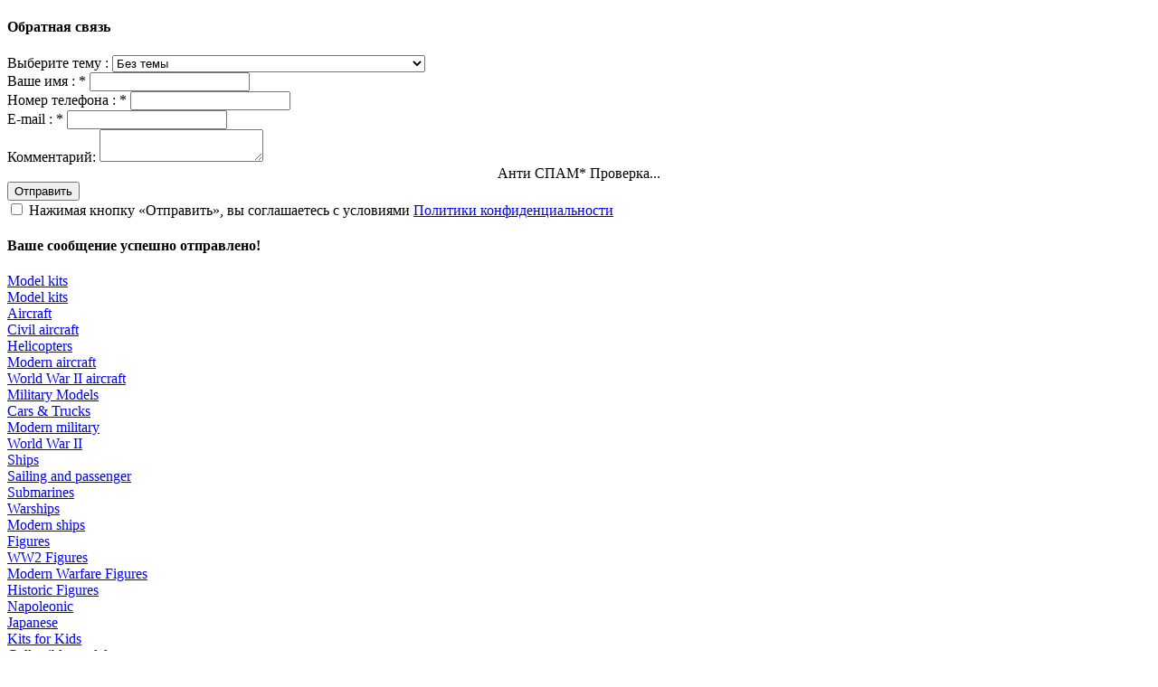

--- FILE ---
content_type: text/html; charset=UTF-8
request_url: https://en.zvezda.org.ru/catalog/sbornye-modeli/aviatsiya/grazhdanskaya-aviatsiya/A321ceo_31233/
body_size: 16208
content:
<!DOCTYPE html>
<html lang='en'>
<head>
    <title>Civil airliner AIRBUS A321ceo</title>


<link rel="icon" type="image/png" href="/favicon-96x96.png" sizes="96x96" />
<link rel="icon" type="image/svg+xml" href="/favicon.svg" />
<link rel="shortcut icon" href="/favicon.ico" />
<link rel="apple-touch-icon" sizes="180x180" href="/apple-touch-icon.png" />
<meta name="apple-mobile-web-app-title" content="Звезда" />
<link rel="manifest" href="/site.webmanifest" />

    <meta charset='utf-8'>
    <meta content='IE=edge' http-equiv='X-UA-Compatible'>
    <meta content='width=device-width, initial-scale=1.0' name='viewport'>
    <meta http-equiv="Content-Type" content="text/html; charset=UTF-8" />
<meta name="description" content="A321ceo - (ceo = current engine option) - a most efficient single-aisle jetliner. As the longest-fuselage member of Airbus’ best-selling, single-aisle A320 Family, the A321’s cabin offers passengers even more space. Able to comfortably seat anywhere from a typical 170 to 200 passengers in a standard two-class cabin up to 220 travelers in a more high-density layout, the A321 – with a wider cabin than any of its competitors – continues to define the meaning of single-aisle comfort in operations around the globe. It is equipped with either CFM56 or  IAE V2500 engines. " />
<link href="/bitrix/js/ui/fonts/opensans/ui.font.opensans.css?16364580392599" type="text/css"  rel="stylesheet" />
<link href="/bitrix/js/main/popup/dist/main.popup.bundle.css?164061529426961" type="text/css"  rel="stylesheet" />
<link href="/bitrix/css/main/themes/blue/style.css?1571392453386" type="text/css"  rel="stylesheet" />
<link href="/bitrix/cache/css/en/main_en/page_5d815dfe013b14fca2855c38dfda146f/page_5d815dfe013b14fca2855c38dfda146f_v1.css?164061535455764" type="text/css"  rel="stylesheet" />
<link href="/bitrix/cache/css/en/main_en/template_5ba46d92dfe00b128114ce0fb0ce1c2c/template_5ba46d92dfe00b128114ce0fb0ce1c2c_v1.css?1640615339259370" type="text/css"  data-template-style="true" rel="stylesheet" />
<script type="text/javascript">if(!window.BX)window.BX={};if(!window.BX.message)window.BX.message=function(mess){if(typeof mess==='object'){for(let i in mess) {BX.message[i]=mess[i];} return true;}};</script>
<script type="text/javascript">(window.BX||top.BX).message({'JS_CORE_LOADING':'Loading...','JS_CORE_WINDOW_CLOSE':'Close','JS_CORE_WINDOW_EXPAND':'Expand','JS_CORE_WINDOW_NARROW':'Restore','JS_CORE_WINDOW_SAVE':'Save','JS_CORE_WINDOW_CANCEL':'Cancel','JS_CORE_H':'h','JS_CORE_M':'m','JS_CORE_S':'s','JS_CORE_NO_DATA':'- No data -','JSADM_AI_HIDE_EXTRA':'Hide extra items','JSADM_AI_ALL_NOTIF':'All notifications','JSADM_AUTH_REQ':'Authentication is required!','JS_CORE_WINDOW_AUTH':'Log In','JS_CORE_IMAGE_FULL':'Full size','JS_CORE_WINDOW_CONTINUE':'Continue'});</script>

<script type="text/javascript" src="/bitrix/js/main/core/core.js?1640615294569185"></script>

<script>BX.setJSList(['/bitrix/js/main/core/core_ajax.js','/bitrix/js/main/core/core_promise.js','/bitrix/js/main/polyfill/promise/js/promise.js','/bitrix/js/main/loadext/loadext.js','/bitrix/js/main/loadext/extension.js','/bitrix/js/main/polyfill/promise/js/promise.js','/bitrix/js/main/polyfill/find/js/find.js','/bitrix/js/main/polyfill/includes/js/includes.js','/bitrix/js/main/polyfill/matches/js/matches.js','/bitrix/js/ui/polyfill/closest/js/closest.js','/bitrix/js/main/polyfill/fill/main.polyfill.fill.js','/bitrix/js/main/polyfill/find/js/find.js','/bitrix/js/main/polyfill/matches/js/matches.js','/bitrix/js/main/polyfill/core/dist/polyfill.bundle.js','/bitrix/js/main/core/core.js','/bitrix/js/main/polyfill/intersectionobserver/js/intersectionobserver.js','/bitrix/js/main/lazyload/dist/lazyload.bundle.js','/bitrix/js/main/polyfill/core/dist/polyfill.bundle.js','/bitrix/js/main/parambag/dist/parambag.bundle.js']);
BX.setCSSList(['/bitrix/js/main/lazyload/dist/lazyload.bundle.css','/bitrix/js/main/parambag/dist/parambag.bundle.css']);</script>
<script type="text/javascript">(window.BX||top.BX).message({'pull_server_enabled':'N','pull_config_timestamp':'0','pull_guest_mode':'N','pull_guest_user_id':'0'});(window.BX||top.BX).message({'PULL_OLD_REVISION':'This page must be reloaded to ensure proper site functioning and to continue work.'});</script>
<script type="text/javascript">(window.BX||top.BX).message({'LANGUAGE_ID':'en','FORMAT_DATE':'MM/DD/YYYY','FORMAT_DATETIME':'MM/DD/YYYY H:MI:SS T','COOKIE_PREFIX':'BITRIX_SM','SERVER_TZ_OFFSET':'10800','UTF_MODE':'Y','SITE_ID':'en','SITE_DIR':'/','USER_ID':'','SERVER_TIME':'1769034759','USER_TZ_OFFSET':'0','USER_TZ_AUTO':'Y','bitrix_sessid':'5873b0ee755eb4b6751d8a2f76df6085'});</script>


<script type="text/javascript" src="/bitrix/js/main/polyfill/customevent/main.polyfill.customevent.js?1571392571913"></script>
<script type="text/javascript" src="/bitrix/js/ui/dexie/dist/dexie.bitrix.bundle.js?1604183254196311"></script>
<script type="text/javascript" src="/bitrix/js/main/core/core_ls.js?157139256910430"></script>
<script type="text/javascript" src="/bitrix/js/main/core/core_fx.js?157139256916888"></script>
<script type="text/javascript" src="/bitrix/js/main/core/core_frame_cache.js?163645783216871"></script>
<script type="text/javascript" src="/bitrix/js/pull/protobuf/protobuf.js?1604183285274055"></script>
<script type="text/javascript" src="/bitrix/js/pull/protobuf/model.js?160418328570928"></script>
<script type="text/javascript" src="/bitrix/js/rest/client/rest.client.js?160418331517414"></script>
<script type="text/javascript" src="/bitrix/js/pull/client/pull.client.js?163645806370757"></script>
<script type="text/javascript" src="/bitrix/js/main/popup/dist/main.popup.bundle.js?1640615294111380"></script>
<script type="text/javascript" src="/bitrix/js/currency/currency-core/dist/currency-core.bundle.js?16364576965396"></script>
<script type="text/javascript" src="/bitrix/js/currency/core_currency.js?16364576961141"></script>
<script type="text/javascript" src="/bitrix/js/yandex.metrika/script.js?17305367646603"></script>
<script type="text/javascript">BX.setCSSList(['/local/templates/main_en/components/informula/catalog/en_shop/bitrix/catalog.element/.default/style.css','/bitrix/components/bitrix/catalog.products.viewed/templates/.default/style.css','/bitrix/components/bitrix/catalog.item/templates/.default/style.css','/bitrix/components/bitrix/catalog.products.viewed/templates/.default/themes/blue/style.css','/local/templates/main_en/css/bootstrap-reboot.css','/local/templates/main_en/css/bootstrap-grid.css','/local/templates/main_en/css/fonts.css','/local/templates/main_en/css/index.css','/local/templates/main_en/css/swiper.min.css','/local/templates/main_en/css/magnific-popup.min.css','/local/templates/main_en/css/catalog.css','/local/templates/main_en/css/news.css','/local/templates/main_en/css/video.css','/local/templates/main_en/css/jquery-ui.css','/local/templates/.default/components/informula/search.title/.default/style.css','/local/templates/.default/components/bitrix/menu/footer-nav/style.css','/local/templates/main_en/styles.css','/local/templates/main_en/template_styles.css']);</script>
<script type="text/javascript" src="https://api-maps.yandex.ru/2.1/?lang=ru_RU&amp;coordorder=latlong&amp;apikey=1e017e4f-41e7-445c-a066-e493405ae8d8"></script>
            <script type="text/javascript">
                window.dataLayerName = 'dataLayer';
                var dataLayerName = window.dataLayerName;
            </script>
            <!-- Yandex.Metrika counter -->
            <script type="text/javascript">
                (function (m, e, t, r, i, k, a) {
                    m[i] = m[i] || function () {
                        (m[i].a = m[i].a || []).push(arguments)
                    };
                    m[i].l = 1 * new Date();
                    k = e.createElement(t), a = e.getElementsByTagName(t)[0], k.async = 1, k.src = r, a.parentNode.insertBefore(k, a)
                })
                (window, document, "script", "https://mc.yandex.ru/metrika/tag.js", "ym");

                ym("47707024", "init", {
                    clickmap: true,
                    trackLinks: true,
                    accurateTrackBounce: true,
                    webvisor: true,
                    ecommerce: dataLayerName,
                    params: {
                        __ym: {
                            "ymCmsPlugin": {
                                "cms": "1c-bitrix",
                                "cmsVersion": "21.900",
                                "pluginVersion": "1.0.8",
                                'ymCmsRip': 1554249447                            }
                        }
                    }
                });

                document.addEventListener("DOMContentLoaded", function() {
                                    });

            </script>
            <!-- /Yandex.Metrika counter -->
                    <script type="text/javascript">
            window.counters = ["47707024"];
        </script>
        
<script type="text/javascript">
					(function () {
						"use strict";

						var counter = function ()
						{
							var cookie = (function (name) {
								var parts = ("; " + document.cookie).split("; " + name + "=");
								if (parts.length == 2) {
									try {return JSON.parse(decodeURIComponent(parts.pop().split(";").shift()));}
									catch (e) {}
								}
							})("BITRIX_CONVERSION_CONTEXT_en");

							if (cookie && cookie.EXPIRE >= BX.message("SERVER_TIME"))
								return;

							var request = new XMLHttpRequest();
							request.open("POST", "/bitrix/tools/conversion/ajax_counter.php", true);
							request.setRequestHeader("Content-type", "application/x-www-form-urlencoded");
							request.send(
								"SITE_ID="+encodeURIComponent("en")+
								"&sessid="+encodeURIComponent(BX.bitrix_sessid())+
								"&HTTP_REFERER="+encodeURIComponent(document.referrer)
							);
						};

						if (window.frameRequestStart === true)
							BX.addCustomEvent("onFrameDataReceived", counter);
						else
							BX.ready(counter);
					})();
				</script>
<script>window[window.dataLayerName] = window[window.dataLayerName] || [];</script>



<script type="text/javascript" src="/local/templates/main_en/js/vendor/jquery-3.3.1.min.js?161760612486927"></script>
<script type="text/javascript" src="/local/templates/main_en/js/vendor/bootstrap.min.js?161760612450731"></script>
<script type="text/javascript" src="/local/templates/main_en/js/jquery.maskedinput.min.js?16176061234324"></script>
<script type="text/javascript" src="/local/templates/main_en/js/jquery-dateformat.min.js?16176061234849"></script>
<script type="text/javascript" src="/local/templates/main_en/js/swiper.min.js?1617606124122735"></script>
<script type="text/javascript" src="/local/templates/main_en/js/spinbox.min.js?16176061245755"></script>
<script type="text/javascript" src="/local/templates/main_en/js/jquery.magnific-popup.min.js?161760612320204"></script>
<script type="text/javascript" src="/local/templates/main_en/js/jquery.mCustomScrollbar.min.js?161760612440179"></script>
<script type="text/javascript" src="/local/templates/main_en/js/bootstrap-tabcollapse.js?16176061248668"></script>
<script type="text/javascript" src="/local/templates/main_en/js/jquery.formstyler.min.js?161760612418071"></script>
<script type="text/javascript" src="/local/templates/main_en/js/vendor/jquery-ui.min.js?1617606124253669"></script>
<script type="text/javascript" src="/local/templates/main_en/js/application.js?161760612432590"></script>
<script type="text/javascript" src="/local/templates/main_en/js/js_tov_color.js?16176061234940"></script>
<script type="text/javascript" src="/bitrix/components/informula/search.title/script.js?15930738709674"></script>
<script type="text/javascript" src="/local/templates/main_en/components/informula/catalog/en_shop/bitrix/catalog.element/.default/script.js?161760612687334"></script>
<script type="text/javascript" src="/bitrix/components/bitrix/catalog.products.viewed/templates/.default/script.js?15713924791292"></script>
<script type="text/javascript" src="/bitrix/components/bitrix/catalog.item/templates/.default/script.js?164061529063729"></script>
<script type="text/javascript">var _ba = _ba || []; _ba.push(["aid", "2f7a00da23b2bcf73c97f783785975f5"]); _ba.push(["host", "en.zvezda.org.ru"]); (function() {var ba = document.createElement("script"); ba.type = "text/javascript"; ba.async = true;ba.src = (document.location.protocol == "https:" ? "https://" : "http://") + "bitrix.info/ba.js";var s = document.getElementsByTagName("script")[0];s.parentNode.insertBefore(ba, s);})();</script>
<script>new Image().src='https://zvezda.org.ru/bitrix/spread.php?s=QklUUklYX1NNX1NBTEVfVUlEATQyNjgyMTI3ATE4MDAxMzg3NTkBLwEBAQI%3D&k=ba6aea5b53a42ce23aa4ab6c08edfdbb';
</script>



                    <script type="application/javascript">
            $(document).ready(function () {
                $('.spinbox').spinbox({
                    min: 1
                });
            });
        </script>
        <script src='https://www.google.com/recaptcha/api.js?render=6LeunYQUAAAAAKd6hGkAqfLs7Vegp5mddqQj0eR5'></script>
</head>
<body>

<!-- Yandex.Metrika counter -->
<script type="text/javascript">
    (function (d, w, c) {
        (w[c] = w[c] || []).push(function () {
            try {
                w.yaCounter51430456 = new Ya.Metrika2({
                    id: 51430456,
                    clickmap: true,
                    trackLinks: true,
                    accurateTrackBounce: true,
                    webvisor: true
                });
                w.yaCounter47707024 = new Ya.Metrika2({
                    id: 47707024,
                    clickmap: true,
                    trackLinks: true,
                    accurateTrackBounce: true,
                    webvisor: true
                });
            } catch (e) {
            }
        });

        var n = d.getElementsByTagName("script")[0],
            s = d.createElement("script"),
            f = function () {
                n.parentNode.insertBefore(s, n);
            };
        s.type = "text/javascript";
        s.async = true;
        s.src = "https://mc.yandex.ru/metrika/tag.js";

        if (w.opera == "[object Opera]") {
            d.addEventListener("DOMContentLoaded", f, false);
        } else {
            f();
        }

    })(document, window, "yandex_metrika_callbacks2");
</script>
<noscript>
    <div>
        <img src="//mc.yandex.ru/watch/51430456?ut=noindex" style="position:absolute; left:-9999px;" alt=""/>
        <img src="//mc.yandex.ru/watch/47707024?ut=noindex" style="position:absolute; left:-9999px;" alt=""/>
    </div>
</noscript>
<!-- /Yandex.Metrika counter -->


<!--[if lt IE 9]>
<p class='chromeframe'>
    Вы используете <strong>устаревший</strong> браузер. Пожалуйста <a href='http://browsehappy.com/?locale=ru'>обновите
    браузер</a> для улучшения отображения страниц сайта.
    </p>
<![endif]-->

        <style>
        /*
        .form__blocked { display: none !important;  }
        */
    </style>
    <div class="modal fade" id="modal-feedback" tabindex="-1" role="dialog" item-action="modal-feedback">
        <div class="modal-dialog modal-md" role="document">
            <div class="modal-content">
                <a href="#" class="modal-close" data-dismiss="modal" aria-label="Close"></a>
                <div class="modal-inner">
                    <div class="modal-body">
                        <h4 class="modal-title">Обратная связь</h4>
                        <div class="modal-form">
                            <form name="modal-feedback" enctype="multipart/form-data">
                                <input type="hidden" name="ajax" value="true">
                                <input type="hidden" name="action" value="modal">
                                <input type="hidden" name="type" value="feedback">
                                                                    <input type="hidden" name="captcha" value="">
                                                                                                                                                                                        <div class="form-group form-group_sm">
                                                <label class="form-label">Выберите тему                                                    : </label>
                                                <select class="form-control"                                                        name="message_theme">
                                                                                                            <option value="24371">Без темы</option>
                                                                                                            <option value="24366">Проблема с заказом</option>
                                                                                                            <option value="24369">Проблема в работе сайта</option>
                                                                                                            <option value="24370">Предложения и пожелания</option>
                                                                                                            <option value="35252">Бракованная продукция или не полная комплектация</option>
                                                                                                    </select>
                                                <!--a href="/help/" target="_blank" style="font-size: 11px;text-decoration: underline !important;">Бракованная продукция или не полная комплектация</a-->
                                            </div>
                                                                                                                                                                                                                                                                                                                                                                            <div class="form-group form-group_sm">
                                                                                            <label class="form-label">Ваше имя                                                    : <span
                                                            class="text-red">*</span></label>
                                                                                        <input required=""                                                    class="form-control"
                                                    name="name"
                                                    type="text"
                                                    >
                                        </div>
                                                                                                                                                                                                                                                                                                <div class="form-group form-group_sm">
                                                                                            <label class="form-label">Номер телефона                                                    : <span
                                                            class="text-red">*</span></label>
                                                                                        <input required=""                                                    class="form-control input-phone"
                                                    name="phone"
                                                    type="text"
                                                    >
                                        </div>
                                                                                                                                                                                                                                                                                                <div class="form-group form-group_sm">
                                                                                            <label class="form-label">E-mail                                                    : <span
                                                            class="text-red">*</span></label>
                                                                                        <input required=""                                                    class="form-control"
                                                    name="email"
                                                    type="text"
                                                    >
                                        </div>
                                                                                                                                                                                                                                                                                                                                    <div class="form-group form-group_sm">
                                            <label class="form-label">Комментарий:</label>
                                            <textarea class="form-control" name="comment"></textarea>
                                        </div>
                                                                                                                                                                                                                <div class="form-group form-group_sm">
                                                                                <center><label class="form-label">Анти СПАМ<span class="text-red">*</span> <span
                                                        class="g-recaptcha__result">Проверка...</span></label></center>
                                    </div>
                                                                <div class="modal-footer">
                                    <button type="submit"
                                            class="btn btn_modal form__blocked"
                                            id="modal-feedback-submit">Отправить
                                    </button>
                                </div>
                                <div class="modal-helper">
                                    <div class="checkbox checkbox_sm">
                                        <input type="checkbox" class="checkbox__input" id="modal-feedback-privacy" required>
                                        <label for="modal-feedback-privacy" class="checkbox__label">Нажимая кнопку
                                            «Отправить», вы соглашаетесь с условиями <a href="/privacy/"
                                                                                        target="_blank">Политики
                                                конфиденциальности</a></label>
                                    </div>
                                </div>
                            </form>
                        </div>
                    </div>

                </div>
                <div class="modal-message">
                                            <h4 class="modal-message__title">Ваше сообщение успешно отправлено!</h4>
                                    </div>
            </div>
        </div>
    </div>
    <script>
        $(document).ready(function () {
                        grecaptcha.ready(function () {
                $('.grecaptcha-badge').hide();
                grecaptcha.execute('6LeunYQUAAAAAKd6hGkAqfLs7Vegp5mddqQj0eR5', {action: 'feedback'}).then(function (token) {
                    $.ajax({
                        method: "POST",
                        url: '/',
                        data: {ajax: true, action: 'captcha', token: token},
                        success: function (data) {
                            if (data = JSON.parse(data)) {
                                if (data.result == 'success') {
                                    $('.g-recaptcha__result').html('Проверка пройдена');
                                    $('form[name=modal-modal-feedback]').find('.form__blocked').eq(0).removeClass('form__blocked');
                                    $('form[name=modal-modal-feedback]').find('input[name=captcha]').val(data.key);
                                } else {
                                    $('.g-recaptcha__result').html('Отправка сообщения заблокирована');
                                }
                            }
                        },
                        fail: function (data) {
                            console.log(data);
                        }
                    });
                });
            });                        $('form[name=modal-feedback] .input__modal-file input[type=file]').change(function () {
                if (this.files[0].size > 10000000) {
                    alert('Превышен максимальный размер файла');
                    $(this)
                        .val('')
                        .parent()
                        .children('.file__selector')
                        .html('Выбрать файл');
                    throw '';
                }
                var fileName = $(this).val().split("\\");
                $(this)
                    .parent()
                    .children('.file__selector')
                    .html(fileName[fileName.length - 1]);
            });

            var $fileInput = $('form[name=modal-feedback] .input__modal-file').parents('.form-group')
            $fileInput.hide()
            $('form[name=modal-feedback] [name=message_theme]').change(function () {
                if ($(this).val() === '35252') {
                    $fileInput.show()
                } else {
                    $fileInput.hide()
                }
            })

            $('form[name=modal-feedback]').submit(function () {
                const $form = $(this)
                if ($('[name=message_theme]',$form).val() === '35252' && $('[name=photo]',$form).val() === '') {
                    alert('Выберите файл для загрузки')
                    $('[name=photo]').click()
                    return false
                }
                formData = new FormData($(this).get(0));
                $.ajax({
                    method: "POST",
                    contentType: false,
                    processData: false,
                    data: formData,
                    url: '/',
                    success: function (data) {
                        if (data = JSON.parse(data)) {
                            if (data.result != 'error') {
                                $('#modal-feedback .modal-inner').hide();
                                $('#modal-feedback .modal-message').css('display', 'flex').find('.success').removeClass('hidden');
                            } else {
                                alert('Ошибка выполнения запроса');
                            }
                        } else {
                            $('#modal-feedback .modal-inner').hide();
                            $('#modal-feedback .modal-message').css('display', 'flex').find('.error').removeClass('hidden');
                        }
                    }
                });
                return false;
            });

            $('#modal-feedback').on('hidden.bs.modal', function (e) {
                $('#modal-feedback .modal-inner').show();
                $('#modal-feedback .modal-message').hide();
            })

        });
    </script>

<div id="wrapper">
    <div id="main-layout">
        <div id="header">
            <div class='header-main__wrapper'>
                <div class='header-main'>
                    <div class="header-top">
                        <div class="container-fluid">
                            <div class="row header-top__inner">
                                                                <div class="col-sm-5 col-md-4 text-right header-phone__wrapper">
                                                                        <div class='top-social__list'>
                                        <a class='top-social__link top-social__link_fb_new' href='https://www.facebook.com/Zvezda.ModelKits/' target='_blank'></a>
                                        <a class='top-social__link top-social__link_yt' href='https://www.youtube.com/channel/UCtFeaHGBYabG9AtKBfez5vg' target='_blank'></a>
                                        <a class='top-social__link top-social__link_vk_new' href='https://vk.com/zvezdamodels' target='_blank'></a>
                                        <a class='top-social__link top-social__link_ig' href='https://www.instagram.com/zvezdamodels/' target='_blank'></a>
                                    </div>
                                </div>
                                <div class="header-lang__icons">
                                    <div class="top-language__list">
                                        <a href="https://en.zvezda.org.ru" class="en"></a>
                                        <a href="https://zvezda.org.ru" class="ru"></a>
                                        <a href="https://zvezda-minsk.by" class="by"></a>
                                    </div>
                                </div>
                            </div>
                        </div>
                    </div>

                    
                    
                    <div class="main-nav__wrapper main-nav__wrapper_mobile">
                        <div class="container-fluid">

                            <div class="main-nav">
                                    
                                                                                                                                                                                                                                                                                                                                                                                                                                                                                                                                                                                                                                                                                                                                                                                                                                                                                                                                                                                                                                                                                    <div
                                                class="main-nav__item main-nav__item_submenu">
                                                <a class="main-nav__link" href="/catalog/sbornye-modeli/">
                                                    Model kits                                                                                                            <div class="main-nav__submenu-toggle"></div>                                                </a>
                                                                                                    <div class="submenu">
                                                        <div class="container-fluid">
                                                            <div class="row submenu__inner">
                                                                <div
                                                                    class="col-12">
                                                                    <div class="submenu__title-wrapper">
                                                                        <a class="submenu__title"
                                                                           href="/catalog/sbornye-modeli/">Model kits</a>
                                                                    </div>
                                                                    <div class="submenu-nav__wrapper">
                                                                        <div class="submenu-nav__inner">
                                                                                                                                                            <div class="submenu-nav">
                                                                                                                                                                        <div
                                                                                        class="submenu-nav__title-wrapper main-nav__item-subsubmenu">
                                                                                        <a class="submenu-nav__title"
                                                                                           href="/catalog/sbornye-modeli/aviatsiya/">
                                                                                            Aircraft                                                                                                                                                                                            <div
                                                                                                    class="main-nav__subsubmenu-toggle"></div>                                                                                        </a>
                                                                                    </div>

                                                                                                                                                                            <div class='submenu-nav__body'>
                                                                                                                                                                                            <div
                                                                                                    class="submenu-nav__item">
                                                                                                    <a class="submenu-nav__link"
                                                                                                       href="/catalog/sbornye-modeli/aviatsiya/grazhdanskaya-aviatsiya/">Civil aircraft</a>
                                                                                                </div>
                                                                                                                                                                                            <div
                                                                                                    class="submenu-nav__item">
                                                                                                    <a class="submenu-nav__link"
                                                                                                       href="/catalog/sbornye-modeli/aviatsiya/vertolyety/">Helicopters</a>
                                                                                                </div>
                                                                                                                                                                                            <div
                                                                                                    class="submenu-nav__item">
                                                                                                    <a class="submenu-nav__link"
                                                                                                       href="/catalog/sbornye-modeli/aviatsiya/sovremennaya-aviatsiya/">Modern aircraft</a>
                                                                                                </div>
                                                                                                                                                                                            <div
                                                                                                    class="submenu-nav__item">
                                                                                                    <a class="submenu-nav__link"
                                                                                                       href="/catalog/sbornye-modeli/aviatsiya/vtoraya-mirovaya-voyna/">World War II aircraft</a>
                                                                                                </div>
                                                                                                                                                                                    </div>
                                                                                                                                                                    </div>
                                                                                                                                                            <div class="submenu-nav">
                                                                                                                                                                        <div
                                                                                        class="submenu-nav__title-wrapper main-nav__item-subsubmenu">
                                                                                        <a class="submenu-nav__title"
                                                                                           href="/catalog/sbornye-modeli/tekhnika/">
                                                                                            Military Models                                                                                                                                                                                            <div
                                                                                                    class="main-nav__subsubmenu-toggle"></div>                                                                                        </a>
                                                                                    </div>

                                                                                                                                                                            <div class='submenu-nav__body'>
                                                                                                                                                                                            <div
                                                                                                    class="submenu-nav__item">
                                                                                                    <a class="submenu-nav__link"
                                                                                                       href="/catalog/sbornye-modeli/tekhnika/avtomobili-i-gruzoviki/">Cars & Trucks</a>
                                                                                                </div>
                                                                                                                                                                                            <div
                                                                                                    class="submenu-nav__item">
                                                                                                    <a class="submenu-nav__link"
                                                                                                       href="/catalog/sbornye-modeli/tekhnika/sovremennaya-tekhnika/">Modern military </a>
                                                                                                </div>
                                                                                                                                                                                            <div
                                                                                                    class="submenu-nav__item">
                                                                                                    <a class="submenu-nav__link"
                                                                                                       href="/catalog/sbornye-modeli/tekhnika/vtoraya-mirovaya-voyna1071/">World War II</a>
                                                                                                </div>
                                                                                                                                                                                    </div>
                                                                                                                                                                    </div>
                                                                                                                                                            <div class="submenu-nav">
                                                                                                                                                                        <div
                                                                                        class="submenu-nav__title-wrapper main-nav__item-subsubmenu">
                                                                                        <a class="submenu-nav__title"
                                                                                           href="/catalog/sbornye-modeli/korabli/">
                                                                                            Ships                                                                                                                                                                                            <div
                                                                                                    class="main-nav__subsubmenu-toggle"></div>                                                                                        </a>
                                                                                    </div>

                                                                                                                                                                            <div class='submenu-nav__body'>
                                                                                                                                                                                            <div
                                                                                                    class="submenu-nav__item">
                                                                                                    <a class="submenu-nav__link"
                                                                                                       href="/catalog/sbornye-modeli/korabli/parusnye-i-passazhirskie/">Sailing and passenger</a>
                                                                                                </div>
                                                                                                                                                                                            <div
                                                                                                    class="submenu-nav__item">
                                                                                                    <a class="submenu-nav__link"
                                                                                                       href="/catalog/sbornye-modeli/korabli/podvodnye-lodki/">Submarines</a>
                                                                                                </div>
                                                                                                                                                                                            <div
                                                                                                    class="submenu-nav__item">
                                                                                                    <a class="submenu-nav__link"
                                                                                                       href="/catalog/sbornye-modeli/korabli/voennye-korabli/">Warships</a>
                                                                                                </div>
                                                                                                                                                                                            <div
                                                                                                    class="submenu-nav__item">
                                                                                                    <a class="submenu-nav__link"
                                                                                                       href="/catalog/sbornye-modeli/korabli/">Modern ships</a>
                                                                                                </div>
                                                                                                                                                                                    </div>
                                                                                                                                                                    </div>
                                                                                                                                                            <div class="submenu-nav">
                                                                                                                                                                        <div
                                                                                        class="submenu-nav__title-wrapper main-nav__item-subsubmenu">
                                                                                        <a class="submenu-nav__title"
                                                                                           href="/catalog/sbornye-modeli/miniatyura/">
                                                                                            Figures                                                                                                                                                                                            <div
                                                                                                    class="main-nav__subsubmenu-toggle"></div>                                                                                        </a>
                                                                                    </div>

                                                                                                                                                                            <div class='submenu-nav__body'>
                                                                                                                                                                                            <div
                                                                                                    class="submenu-nav__item">
                                                                                                    <a class="submenu-nav__link"
                                                                                                       href="/catalog/sbornye-modeli/miniatyura/vtoraya-mirovaya-voyna1062/">WW2 Figures</a>
                                                                                                </div>
                                                                                                                                                                                            <div
                                                                                                    class="submenu-nav__item">
                                                                                                    <a class="submenu-nav__link"
                                                                                                       href="/catalog/sbornye-modeli/miniatyura/sovremennaya/">Modern Warfare Figures</a>
                                                                                                </div>
                                                                                                                                                                                            <div
                                                                                                    class="submenu-nav__item">
                                                                                                    <a class="submenu-nav__link"
                                                                                                       href="/catalog/sbornye-modeli/miniatyura/figury/">Historic Figures</a>
                                                                                                </div>
                                                                                                                                                                                            <div
                                                                                                    class="submenu-nav__item">
                                                                                                    <a class="submenu-nav__link"
                                                                                                       href="/catalog/sbornye-modeli/miniatyura/napoleonic/">Napoleonic</a>
                                                                                                </div>
                                                                                                                                                                                            <div
                                                                                                    class="submenu-nav__item">
                                                                                                    <a class="submenu-nav__link"
                                                                                                       href="/catalog/sbornye-modeli/miniatyura/japanese/">Japanese</a>
                                                                                                </div>
                                                                                                                                                                                    </div>
                                                                                                                                                                    </div>
                                                                                                                                                            <div class="submenu-nav">
                                                                                                                                                                        <div
                                                                                        class="submenu-nav__title-wrapper">
                                                                                        <a class="submenu-nav__title"
                                                                                           href="/catalog/sbornye-modeli/detskie-modeli/">
                                                                                            Kits for Kids                                                                                                                                                                                    </a>
                                                                                    </div>

                                                                                                                                                                    </div>
                                                                                                                                                            <div class="submenu-nav">
                                                                                                                                                                        <div
                                                                                        class="submenu-nav__title-wrapper">
                                                                                        <a class="submenu-nav__title"
                                                                                           href="/catalog/sbornye-modeli/kollektsionnye-modeli/">
                                                                                            Collectible models                                                                                                                                                                                    </a>
                                                                                    </div>

                                                                                                                                                                    </div>
                                                                                                                                                    </div>
                                                                        <div
                                                                            class="submenu-nav__inner submenu-nav__inner_filter">
                                                                                                                                                    </div>
                                                                    </div>
                                                                </div>
                                                                                                                            </div>
                                                        </div>
                                                    </div>
                                                                                            </div>
                                                                                                                                                                                                                                                        <div
                                                class="main-nav__item ">
                                                <a class="main-nav__link" href="/catalog/war-games/">
                                                    War games                                                                                                    </a>
                                                                                            </div>
                                                                                                                                                                                                                                                                                                                                                                                                                                                                                                                                                                                                                                                                                                                                                                                                                                                                                                                                                                                                                                                <div
                                                class="main-nav__item ">
                                                <a class="main-nav__link" href="/catalog/novinki/">
                                                    New releases                                                                                                    </a>
                                                                                            </div>
                                                                                                                                                                                                                                                                                                                                                                                                                                                                                                                                                                                                                                                                                                                                                                                                                                                                                                                                                                                                                                                                                                                                                                                                                                                                                                                                                                                                                                                                                                                                                                                                                                                                                                                                                                                                                                                                                                                                                                                                                                                                                                                                                                                                                                                                                                                                                                                                                                                                                                                                                                                                                                                                                                                                                                                                                                                                                                                                                                                                                                                                                                                                                                                                                                                                                                                                                                                                                                                                                                                                                                                                                                                                                                                                                                                                                                                                                                                                                                                                                                                                                                                                                                                                                                                                                                                                                                                                                                                                                                                                                                                                                                                                                                                                                                                                                                                                                                                                                                                                                                                                                                                                                                                                                                                                                                                                                                                                                                                                                                                                                                                                                                                        <div class="main-nav__item">
                                        <a class="main-nav__link" href="/about/">About us</a>
                                    </div>
                                                                        <div class="main-nav__item">
                                        <a class="main-nav__link" href="/distributors/">Distributors</a>
                                    </div>
                                    <div class="main-nav__item ">
                                        <a class="main-nav__link" href="/contacts/">Contacts</a>
                                    </div>
                                </div>

                        </div>
                    </div>

                </div>
            </div>
            <div class="header-bottom">
                <div class="container-fluid">


                    <div class="header-bottom__wrapper">
                        <div class="logo__wrapper">
                            <a class="logo" href="/"> <img src="/upload/images/zvezda_logo.svg" class="logo__img"> </a>
                        </div>
                        <div class="header-bottom__inner">


                            <div class="main-nav__wrapper main-nav__wrapper_desktop">
                                <div class="main-nav">
                                    
                                                                                                                                                                                                                                                                                                                                                                                                                                                                                                                                                                                                                                                                                                                                                                                                                                                                                                                                                                                                                                                                                    <div
                                                class="main-nav__item main-nav__item_submenu">
                                                <a class="main-nav__link" href="/catalog/sbornye-modeli/">
                                                    Model kits                                                                                                            <div class="main-nav__submenu-toggle"></div>                                                </a>
                                                                                                    <div class="submenu">
                                                        <div class="container-fluid">
                                                            <div class="row submenu__inner">
                                                                <div
                                                                    class="col-12">
                                                                    <div class="submenu__title-wrapper">
                                                                        <a class="submenu__title"
                                                                           href="/catalog/sbornye-modeli/">Model kits</a>
                                                                    </div>
                                                                    <div class="submenu-nav__wrapper">
                                                                        <div class="submenu-nav__inner">
                                                                                                                                                            <div class="submenu-nav">
                                                                                                                                                                        <div
                                                                                        class="submenu-nav__title-wrapper main-nav__item-subsubmenu">
                                                                                        <a class="submenu-nav__title"
                                                                                           href="/catalog/sbornye-modeli/aviatsiya/">
                                                                                            Aircraft                                                                                                                                                                                            <div
                                                                                                    class="main-nav__subsubmenu-toggle"></div>                                                                                        </a>
                                                                                    </div>

                                                                                                                                                                            <div class='submenu-nav__body'>
                                                                                                                                                                                            <div
                                                                                                    class="submenu-nav__item">
                                                                                                    <a class="submenu-nav__link"
                                                                                                       href="/catalog/sbornye-modeli/aviatsiya/grazhdanskaya-aviatsiya/">Civil aircraft</a>
                                                                                                </div>
                                                                                                                                                                                            <div
                                                                                                    class="submenu-nav__item">
                                                                                                    <a class="submenu-nav__link"
                                                                                                       href="/catalog/sbornye-modeli/aviatsiya/vertolyety/">Helicopters</a>
                                                                                                </div>
                                                                                                                                                                                            <div
                                                                                                    class="submenu-nav__item">
                                                                                                    <a class="submenu-nav__link"
                                                                                                       href="/catalog/sbornye-modeli/aviatsiya/sovremennaya-aviatsiya/">Modern aircraft</a>
                                                                                                </div>
                                                                                                                                                                                            <div
                                                                                                    class="submenu-nav__item">
                                                                                                    <a class="submenu-nav__link"
                                                                                                       href="/catalog/sbornye-modeli/aviatsiya/vtoraya-mirovaya-voyna/">World War II aircraft</a>
                                                                                                </div>
                                                                                                                                                                                    </div>
                                                                                                                                                                    </div>
                                                                                                                                                            <div class="submenu-nav">
                                                                                                                                                                        <div
                                                                                        class="submenu-nav__title-wrapper main-nav__item-subsubmenu">
                                                                                        <a class="submenu-nav__title"
                                                                                           href="/catalog/sbornye-modeli/tekhnika/">
                                                                                            Military Models                                                                                                                                                                                            <div
                                                                                                    class="main-nav__subsubmenu-toggle"></div>                                                                                        </a>
                                                                                    </div>

                                                                                                                                                                            <div class='submenu-nav__body'>
                                                                                                                                                                                            <div
                                                                                                    class="submenu-nav__item">
                                                                                                    <a class="submenu-nav__link"
                                                                                                       href="/catalog/sbornye-modeli/tekhnika/avtomobili-i-gruzoviki/">Cars & Trucks</a>
                                                                                                </div>
                                                                                                                                                                                            <div
                                                                                                    class="submenu-nav__item">
                                                                                                    <a class="submenu-nav__link"
                                                                                                       href="/catalog/sbornye-modeli/tekhnika/sovremennaya-tekhnika/">Modern military </a>
                                                                                                </div>
                                                                                                                                                                                            <div
                                                                                                    class="submenu-nav__item">
                                                                                                    <a class="submenu-nav__link"
                                                                                                       href="/catalog/sbornye-modeli/tekhnika/vtoraya-mirovaya-voyna1071/">World War II</a>
                                                                                                </div>
                                                                                                                                                                                    </div>
                                                                                                                                                                    </div>
                                                                                                                                                            <div class="submenu-nav">
                                                                                                                                                                        <div
                                                                                        class="submenu-nav__title-wrapper main-nav__item-subsubmenu">
                                                                                        <a class="submenu-nav__title"
                                                                                           href="/catalog/sbornye-modeli/korabli/">
                                                                                            Ships                                                                                                                                                                                            <div
                                                                                                    class="main-nav__subsubmenu-toggle"></div>                                                                                        </a>
                                                                                    </div>

                                                                                                                                                                            <div class='submenu-nav__body'>
                                                                                                                                                                                            <div
                                                                                                    class="submenu-nav__item">
                                                                                                    <a class="submenu-nav__link"
                                                                                                       href="/catalog/sbornye-modeli/korabli/parusnye-i-passazhirskie/">Sailing and passenger</a>
                                                                                                </div>
                                                                                                                                                                                            <div
                                                                                                    class="submenu-nav__item">
                                                                                                    <a class="submenu-nav__link"
                                                                                                       href="/catalog/sbornye-modeli/korabli/podvodnye-lodki/">Submarines</a>
                                                                                                </div>
                                                                                                                                                                                            <div
                                                                                                    class="submenu-nav__item">
                                                                                                    <a class="submenu-nav__link"
                                                                                                       href="/catalog/sbornye-modeli/korabli/voennye-korabli/">Warships</a>
                                                                                                </div>
                                                                                                                                                                                            <div
                                                                                                    class="submenu-nav__item">
                                                                                                    <a class="submenu-nav__link"
                                                                                                       href="/catalog/sbornye-modeli/korabli/">Modern ships</a>
                                                                                                </div>
                                                                                                                                                                                    </div>
                                                                                                                                                                    </div>
                                                                                                                                                            <div class="submenu-nav">
                                                                                                                                                                        <div
                                                                                        class="submenu-nav__title-wrapper main-nav__item-subsubmenu">
                                                                                        <a class="submenu-nav__title"
                                                                                           href="/catalog/sbornye-modeli/miniatyura/">
                                                                                            Figures                                                                                                                                                                                            <div
                                                                                                    class="main-nav__subsubmenu-toggle"></div>                                                                                        </a>
                                                                                    </div>

                                                                                                                                                                            <div class='submenu-nav__body'>
                                                                                                                                                                                            <div
                                                                                                    class="submenu-nav__item">
                                                                                                    <a class="submenu-nav__link"
                                                                                                       href="/catalog/sbornye-modeli/miniatyura/vtoraya-mirovaya-voyna1062/">WW2 Figures</a>
                                                                                                </div>
                                                                                                                                                                                            <div
                                                                                                    class="submenu-nav__item">
                                                                                                    <a class="submenu-nav__link"
                                                                                                       href="/catalog/sbornye-modeli/miniatyura/sovremennaya/">Modern Warfare Figures</a>
                                                                                                </div>
                                                                                                                                                                                            <div
                                                                                                    class="submenu-nav__item">
                                                                                                    <a class="submenu-nav__link"
                                                                                                       href="/catalog/sbornye-modeli/miniatyura/figury/">Historic Figures</a>
                                                                                                </div>
                                                                                                                                                                                            <div
                                                                                                    class="submenu-nav__item">
                                                                                                    <a class="submenu-nav__link"
                                                                                                       href="/catalog/sbornye-modeli/miniatyura/napoleonic/">Napoleonic</a>
                                                                                                </div>
                                                                                                                                                                                            <div
                                                                                                    class="submenu-nav__item">
                                                                                                    <a class="submenu-nav__link"
                                                                                                       href="/catalog/sbornye-modeli/miniatyura/japanese/">Japanese</a>
                                                                                                </div>
                                                                                                                                                                                    </div>
                                                                                                                                                                    </div>
                                                                                                                                                            <div class="submenu-nav">
                                                                                                                                                                        <div
                                                                                        class="submenu-nav__title-wrapper">
                                                                                        <a class="submenu-nav__title"
                                                                                           href="/catalog/sbornye-modeli/detskie-modeli/">
                                                                                            Kits for Kids                                                                                                                                                                                    </a>
                                                                                    </div>

                                                                                                                                                                    </div>
                                                                                                                                                            <div class="submenu-nav">
                                                                                                                                                                        <div
                                                                                        class="submenu-nav__title-wrapper">
                                                                                        <a class="submenu-nav__title"
                                                                                           href="/catalog/sbornye-modeli/kollektsionnye-modeli/">
                                                                                            Collectible models                                                                                                                                                                                    </a>
                                                                                    </div>

                                                                                                                                                                    </div>
                                                                                                                                                    </div>
                                                                        <div
                                                                            class="submenu-nav__inner submenu-nav__inner_filter">
                                                                                                                                                    </div>
                                                                    </div>
                                                                </div>
                                                                                                                            </div>
                                                        </div>
                                                    </div>
                                                                                            </div>
                                                                                                                                                                                                                                                        <div
                                                class="main-nav__item ">
                                                <a class="main-nav__link" href="/catalog/war-games/">
                                                    War games                                                                                                    </a>
                                                                                            </div>
                                                                                                                                                                                                                                                                                                                                                                                                                                                                                                                                                                                                                                                                                                                                                                                                                                                                                                                                                                                                                                                <div
                                                class="main-nav__item ">
                                                <a class="main-nav__link" href="/catalog/novinki/">
                                                    New releases                                                                                                    </a>
                                                                                            </div>
                                                                                                                                                                                                                                                                                                                                                                                                                                                                                                                                                                                                                                                                                                                                                                                                                                                                                                                                                                                                                                                                                                                                                                                                                                                                                                                                                                                                                                                                                                                                                                                                                                                                                                                                                                                                                                                                                                                                                                                                                                                                                                                                                                                                                                                                                                                                                                                                                                                                                                                                                                                                                                                                                                                                                                                                                                                                                                                                                                                                                                                                                                                                                                                                                                                                                                                                                                                                                                                                                                                                                                                                                                                                                                                                                                                                                                                                                                                                                                                                                                                                                                                                                                                                                                                                                                                                                                                                                                                                                                                                                                                                                                                                                                                                                                                                                                                                                                                                                                                                                                                                                                                                                                                                                                                                                                                                                                                                                                                                                                                                                                                                                                                        <div class="main-nav__item">
                                        <a class="main-nav__link" href="/board_games/">Board games</a>
                                    </div>
                                    <div class="main-nav__item">
                                        <a class="main-nav__link" href="/about/">About us</a>
                                    </div>
                                  <!--  <div class="main-nav__item">
                                        <a class="main-nav__link" href="/catalog/sbornye_modeli/">Craft models</a>
                                    </div>
                                    <div class="main-nav__item">
                                        <a class="main-nav__link" href="/catalog/novinki/">Latest releases</a>
                                    </div>-->
                                    <div class="main-nav__item">
                                        <a class="main-nav__link" href="/distributors/">Distributors</a>
                                    </div>
                                    <div class="main-nav__item ">
                                        <a class="main-nav__link" href="/contacts/">Contacts</a>
                                    </div>
                                    <div class="main-nav__item ">
                                        <a class="main-nav__link header-search-revert" href="#">Search</a>
                                    </div>
                                </div>
                            </div>

                            
                            <div class="header-search__wrapper">

                                <div class="header-search__toggle"></div>
                                <div class="header-search">
                                        
    <div id="search_box_container" class="header-search">
        <form class="ajax_only"  action="/search/index.php">
        <input id="title-search-input" type="text" name="q" value="" size="40" maxlength="50" autocomplete="off"
               class="header-search__input"/>
        <div class="header-search__placeholder">
            Search        </div>
        <a class="header-search__button" href="#"></a>
        <input style="display: none;" name="s" type="submit" value="Search"/>
        </form>
    </div>
<script>
    $(document).ready(function () {
        $('.ajax_only').submit(function () {
            // return false;
        });
        $('a.search__hook').click(function () {
            var element = this;
            $('#title-search-input').change().val($(element).html()).focus().change();
            return false;
        });
    });
    BX.ready(function () {
        new JCTitleSearch({
            'AJAX_PAGE': '/catalog/sbornye-modeli/aviatsiya/grazhdanskaya-aviatsiya/A321ceo_31233/',
            'CONTAINER_ID': 'search_box_container',
            'INPUT_ID': 'title-search-input',
            'MIN_QUERY_LEN': 2
        });
    });
</script>
                                </div>
                            </div>

                            <div class="main-nav__toggle">
                                <div class="main-nav__toggle__line"></div>
                                <div class="main-nav__toggle__line"></div>
                                <div class="main-nav__toggle__line"></div>
                            </div>

                            <div class="top-language__list top-language__list_mobile">
                                <a href="https://en.zvezda.org.ru" class="en"></a>
                                <a href="https://zvezda.org.ru" class="ru"></a>
                                <a href="http://zvezda-minsk.by" class="by"></a>
                            </div>

                        </div>
                    </div>

                </div>
            </div>
        </div>
    </div>
                            <div class='page-header page-header_product-full'>
                                        <div class='page-header__bg' style="background:url('/upload/iblock/312/7040_A321seo.jpg')"></div>
            
            <div class='page-header__content'>
                <div class='container-fluid'>
                    <div class='page-header__content-wrapper'>
                        <div class='page-header__content-inner'>
                            <div class='breadcrumb'><div class='breadcrumb__item'><a class='breadcrumb__link' href='/'>Home</a></div><div class='breadcrumb__item'><a class='breadcrumb__link' href='/catalog/'>Catalog</a></div><div class='breadcrumb__item'><a class='breadcrumb__link' href='/catalog/sbornye-modeli/'>Model kits</a></div><div class='breadcrumb__item'><a class='breadcrumb__link' href='/catalog/sbornye-modeli/aviatsiya/'>Aircraft</a></div><div class='breadcrumb__item'><a class='breadcrumb__link' href='/catalog/sbornye-modeli/aviatsiya/grazhdanskaya-aviatsiya/'>Civil aircraft</a></div></div>                                                        <h1                                class='page-header__title'>Civil airliner AIRBUS A321ceo</h1>
						</div>
                    </div>
                </div>
            </div>
        </div>
    

    <div class='page-content page-content_product-full'>
        <div class='container-fluid'>
            <div
                class='product-float'>
                <div class='product-float__header'>You are watching</div>
                <div class='product-float__body'>
                    <div class='product-float__img-wrapper'>
                                                    <img class='product-float__img' src='/upload/resize_cache/iblock/b24/900_900_1/passazhirskiy_avialayner_aerobus_a321seo.jpg'>
                                            </div>
                    <div class='product-float__desc'>
                        <div class='product-float__title'>Civil airliner AIRBUS A321ceo</div>
                        <div class='product-float__footer'>
                            <div class='product-float__info'>
                                <div class='product-float__code'>
                                    Vendor code: 7040</div>
                                                                    <div class='product-float__price'></div>
                                                            </div>
							                        </div>
                    </div>
                </div>
            </div>

            <div
                class='product-top'>
                <div class='product-gallery__wrapper'>
                    <div class='product-gallery__bar'>
                                                                            <div class='label-red'>New</div>
                                                 					                                                                                <div class="product-gallery__zoom"></div>
                                            </div>
                    <div class='product-gallery'>
                        <div class='product-gallery-big'>
                            <div class='swiper-container'>
                                <div class='swiper-wrapper'>
                                                                            <div class='swiper-slide'>
                                            <a href="/upload/resize_cache/iblock/b24/900_900_1/passazhirskiy_avialayner_aerobus_a321seo.jpg"
                                               class='product-gallery-big__item gallery-product'>
                                                <img class='product-gallery-big__img'
                                                     src='/upload/resize_cache/iblock/b24/900_900_1/passazhirskiy_avialayner_aerobus_a321seo.jpg'>
                                            </a>
                                        </div>
                                                                                                                                                            <div class='swiper-slide'>
                                                <a href="/upload/resize_cache/iblock/cbc/900_900_1/7040_Airbus_A321seo_Back_FX_.jpg"
                                                   class='product-gallery-big__item gallery-product'>
                                                    <img class='product-gallery-big__img' src='/upload/resize_cache/iblock/cbc/900_900_1/7040_Airbus_A321seo_Back_FX_.jpg'>
                                                </a>
                                            </div>
                                                                                    <div class='swiper-slide'>
                                                <a href="/upload/resize_cache/iblock/f5f/900_900_1/7040_IMG_6807.jpg"
                                                   class='product-gallery-big__item gallery-product'>
                                                    <img class='product-gallery-big__img' src='/upload/resize_cache/iblock/f5f/900_900_1/7040_IMG_6807.jpg'>
                                                </a>
                                            </div>
                                                                                    <div class='swiper-slide'>
                                                <a href="/upload/resize_cache/iblock/f2f/900_900_1/7040_IMG_6827.jpg"
                                                   class='product-gallery-big__item gallery-product'>
                                                    <img class='product-gallery-big__img' src='/upload/resize_cache/iblock/f2f/900_900_1/7040_IMG_6827.jpg'>
                                                </a>
                                            </div>
                                                                                    <div class='swiper-slide'>
                                                <a href="/upload/resize_cache/iblock/003/900_900_1/7040_IMG_6838.jpg"
                                                   class='product-gallery-big__item gallery-product'>
                                                    <img class='product-gallery-big__img' src='/upload/resize_cache/iblock/003/900_900_1/7040_IMG_6838.jpg'>
                                                </a>
                                            </div>
                                                                                    <div class='swiper-slide'>
                                                <a href="/upload/resize_cache/iblock/422/900_900_1/7040_IMG_6841.jpg"
                                                   class='product-gallery-big__item gallery-product'>
                                                    <img class='product-gallery-big__img' src='/upload/resize_cache/iblock/422/900_900_1/7040_IMG_6841.jpg'>
                                                </a>
                                            </div>
                                                                                    <div class='swiper-slide'>
                                                <a href="/upload/iblock/a8f/7040_Airbus_A321seo_FX_decal.jpg"
                                                   class='product-gallery-big__item gallery-product'>
                                                    <img class='product-gallery-big__img' src='/upload/iblock/a8f/7040_Airbus_A321seo_FX_decal.jpg'>
                                                </a>
                                            </div>
                                                                                    <div class='swiper-slide'>
                                                <a href="/upload/iblock/cce/7040_Airbus_A321seo_FX_color.jpg"
                                                   class='product-gallery-big__item gallery-product'>
                                                    <img class='product-gallery-big__img' src='/upload/iblock/cce/7040_Airbus_A321seo_FX_color.jpg'>
                                                </a>
                                            </div>
                                                                                    <div class='swiper-slide'>
                                                <a href="/upload/resize_cache/iblock/e19/900_900_1/7040_FX_back.jpg"
                                                   class='product-gallery-big__item gallery-product'>
                                                    <img class='product-gallery-big__img' src='/upload/resize_cache/iblock/e19/900_900_1/7040_FX_back.jpg'>
                                                </a>
                                            </div>
                                                                                                            </div>
                            </div>
                        </div>
                        <div class='product-gallery-small'>
                            <div class='swiper-container'>
                                <div class='swiper-wrapper'>
                                                                                                                    <div class='swiper-slide'>
                                            <div class='product-gallery-small__item'>
                                                <img class='product-gallery-small__img'
                                                     src='/upload/resize_cache/iblock/b24/128_128_1/passazhirskiy_avialayner_aerobus_a321seo.jpg'>
                                            </div>
                                        </div>
                                                                                                                                                            <div class='swiper-slide'>
                                                <div class='product-gallery-small__item'>
                                                    <img class='product-gallery-small__img'
                                                         src='/upload/resize_cache/iblock/cbc/128_128_1/7040_Airbus_A321seo_Back_FX_.jpg'>
                                                </div>
                                            </div>
                                                                                    <div class='swiper-slide'>
                                                <div class='product-gallery-small__item'>
                                                    <img class='product-gallery-small__img'
                                                         src='/upload/resize_cache/iblock/f5f/128_128_1/7040_IMG_6807.jpg'>
                                                </div>
                                            </div>
                                                                                    <div class='swiper-slide'>
                                                <div class='product-gallery-small__item'>
                                                    <img class='product-gallery-small__img'
                                                         src='/upload/resize_cache/iblock/f2f/128_128_1/7040_IMG_6827.jpg'>
                                                </div>
                                            </div>
                                                                                    <div class='swiper-slide'>
                                                <div class='product-gallery-small__item'>
                                                    <img class='product-gallery-small__img'
                                                         src='/upload/resize_cache/iblock/003/128_128_1/7040_IMG_6838.jpg'>
                                                </div>
                                            </div>
                                                                                    <div class='swiper-slide'>
                                                <div class='product-gallery-small__item'>
                                                    <img class='product-gallery-small__img'
                                                         src='/upload/resize_cache/iblock/422/128_128_1/7040_IMG_6841.jpg'>
                                                </div>
                                            </div>
                                                                                    <div class='swiper-slide'>
                                                <div class='product-gallery-small__item'>
                                                    <img class='product-gallery-small__img'
                                                         src='/upload/resize_cache/iblock/a8f/128_128_1/7040_Airbus_A321seo_FX_decal.jpg'>
                                                </div>
                                            </div>
                                                                                    <div class='swiper-slide'>
                                                <div class='product-gallery-small__item'>
                                                    <img class='product-gallery-small__img'
                                                         src='/upload/resize_cache/iblock/cce/128_128_1/7040_Airbus_A321seo_FX_color.jpg'>
                                                </div>
                                            </div>
                                                                                    <div class='swiper-slide'>
                                                <div class='product-gallery-small__item'>
                                                    <img class='product-gallery-small__img'
                                                         src='/upload/resize_cache/iblock/e19/128_128_1/7040_FX_back.jpg'>
                                                </div>
                                            </div>
                                                                                                            </div>
                            </div>
                            <div class="swiper-button-prev"></div>
                            <div class="swiper-button-next"></div>
                        </div>
                    </div>
                </div>
                <div class='product-desc'>

                    <div class='product-desc__top'>
                        <div class='product-desc__code'>
                            Vendor code: 7040                        </div>
                    </div>
                    <div class='product-parameter'>
                        <div class='product-parameter__list row'>
                                                                                                                                                <div class='product-parameter__item-wrapper col-4'>
                                    <div class='product-parameter__item'>
                                        <img class='product-parameter__icon'
                                             src='/upload/images/icons/scale.svg'>
                                        <div class='product-parameter__desc'>
                                            <div class='product-parameter__desc-name'>Scale</div>
                                            <div
                                                class='product-parameter__desc-value'>1:144</div>
                                        </div>
                                    </div>
                                </div>
                                                                                        <div class='product-parameter__item-wrapper col-4'>
                                    <div class='product-parameter__item'>
                                        <img class='product-parameter__icon'
                                             src='/upload/images/icons/details.svg'>
                                        <div class='product-parameter__desc'>
                                            <div class='product-parameter__desc-name'>Parts</div>
                                            <div class='product-parameter__desc-value'>
                                                х 145</div>
                                        </div>
                                    </div>
                                </div>
                                                                                        <div class='product-parameter__item-wrapper col-4'>
                                    <div class='product-parameter__item'>
                                        <img class='product-parameter__icon'
                                             src='/upload/images/icons/size.svg'>
                                        <div class='product-parameter__desc'>
                                            <div class='product-parameter__desc-name'>Size, cm</div>
                                            <div
                                                class='product-parameter__desc-value'>39</div>
                                        </div>
                                    </div>
                                </div>
                                                    </div>
                    </div>

                                                                                




                </div>
            </div>

                        <div class='product-bottom'>
                <div class='product-tabs__wrapper'>
                    <div class='product-tabs'>
                        <ul class='nav nav-tabs tabs-primary__nav' id="product-tabs">
                                                            <li class='tabs-primary__item'>
                                    <a class='tabs-primary__link active' data-toggle='tab' href='#product-tab-01'>Description</a>
                                </li>
                                                        <li class='tabs-primary__item'>
                                <a class='tabs-primary__link'
                                   data-toggle='tab' href='#product-tab-02'>Specifications</a>
                            </li>
                                                                                        <li class='tabs-primary__item'>
                                    <a class='tabs-primary__link' data-toggle='tab'
                                       href='#product-tab-05'>Assembly and Coloring Scheme</a>
                                </li>
                                                    </ul>
                        <div class='tab-content tab-content_primary'>
                                                            <div class='tab-pane fade show active' id='product-tab-01'>
                                    <div class='content-styles'>
                                        A321ceo - &#40;ceo = current engine option&#41; - a most efficient single-aisle jetliner. As the longest-fuselage member of Airbus’ best-selling, single-aisle A320 Family, the A321’s cabin offers passengers even more space. Able to comfortably seat anywhere from a typical 170 to 200 passengers in a standard two-class cabin up to 220 travelers in a more high-density layout, the A321 – with a wider cabin than any of its competitors – continues to define the meaning of single-aisle comfort in operations around the globe. It is equipped with either CFM56 or&nbsp;&nbsp;IAE V2500 engines.                                     </div>
                                </div>
                                                        <div class='tab-pane fade'
                                 id='product-tab-02'>
                                <div class='content-styles'>
                                    <table class="table">
                                        <tbody>
                                                                                                                                    <tr>
                                                    <td>Article</td>
                                                    <td>7040</td>
                                                </tr>
                                                                                                                                                                                <tr>
                                                    <td>Manufacturer</td>
                                                    <td>Zvezda</td>
                                                </tr>
                                                                                                                            </tbody>
                                    </table>
                                </div>
                            </div>
                                                        <div class='tab-pane fade' id='product-tab-05'>
                                <div class="product-docs">
                                    <div class="product-docs__list">
                                                                                    <div class="product-docs__item-wrapper">
                                                <div class="product-docs__item">
                                                    <div class="product-docs__title">
                                                        7040_color_instr.pdf                                                    </div>
                                                    <a class="product-docs__link" href='/upload/iblock/33c/7040_color_instr.pdf'
                                                       target="_blank">
                                                        Download                                                    </a>
                                                </div>
                                            </div>
                                                                                    <div class="product-docs__item-wrapper">
                                                <div class="product-docs__item">
                                                    <div class="product-docs__title">
                                                        7040_instr_web.pdf                                                    </div>
                                                    <a class="product-docs__link" href='/upload/iblock/ae6/7040_instr_web.pdf'
                                                       target="_blank">
                                                        Download                                                    </a>
                                                </div>
                                            </div>
                                                                            </div>
                                </div>
                            </div>
                        </div>
                    </div>
                </div>
            </div>
                    </div>
    </div>

				<div class='row'>
					<div class='col-xs-12' data-entity="parent-container">
						<div class="catalog-block-header" data-entity="header" data-showed="false" style="display: none; opacity: 0;">
							Viewed Items						</div>
						
<div class="catalog-products-viewed bx-blue" data-entity="catalog-products-viewed-container">
	</div>

<script>
	BX.message({
		BTN_MESSAGE_BASKET_REDIRECT: 'View shopping cart',
		BASKET_URL: '/personal/basket.php',
		ADD_TO_BASKET_OK: 'Added to your shopping cart',
		TITLE_ERROR: 'Error',
		TITLE_BASKET_PROPS: 'Item properties to pass to shopping cart',
		TITLE_SUCCESSFUL: 'Added to your shopping cart',
		BASKET_UNKNOWN_ERROR: 'Unknown error adding an item to shopping cart',
		BTN_MESSAGE_SEND_PROPS: 'Select',
		BTN_MESSAGE_CLOSE: 'Close',
		BTN_MESSAGE_CLOSE_POPUP: 'Continue shopping',
		COMPARE_MESSAGE_OK: 'Product has been added to comparison chart',
		COMPARE_UNKNOWN_ERROR: 'Error adding the product to comparison chart',
		COMPARE_TITLE: 'Product comparison',
		PRICE_TOTAL_PREFIX: 'total',
		RELATIVE_QUANTITY_MANY: '',
		RELATIVE_QUANTITY_FEW: '',
		BTN_MESSAGE_COMPARE_REDIRECT: 'Compare products',
		SITE_ID: 'en'
	});
	var obbx_2004496212_0w9xn1 = new JCCatalogProductsViewedComponent({
		initiallyShowHeader: '',
		container: 'catalog-products-viewed-container'
	});
</script>		<script>
			BX.Currency.setCurrencies([{'CURRENCY':'BYN','FORMAT':{'FORMAT_STRING':'# BYN','DEC_POINT':'.','THOUSANDS_SEP':' ','DECIMALS':2,'THOUSANDS_VARIANT':'S','HIDE_ZERO':'Y'}},{'CURRENCY':'EUR','FORMAT':{'FORMAT_STRING':'&euro;#','DEC_POINT':'.','THOUSANDS_SEP':',','DECIMALS':2,'THOUSANDS_VARIANT':'C','HIDE_ZERO':'Y'}},{'CURRENCY':'RUB','FORMAT':{'FORMAT_STRING':'# ₽','DEC_POINT':'.','THOUSANDS_SEP':' ','DECIMALS':0,'THOUSANDS_VARIANT':'S','HIDE_ZERO':'Y'}},{'CURRENCY':'UAH','FORMAT':{'FORMAT_STRING':'UAH #','DEC_POINT':'.','THOUSANDS_SEP':' ','DECIMALS':2,'THOUSANDS_VARIANT':'S','HIDE_ZERO':'Y'}},{'CURRENCY':'USD','FORMAT':{'FORMAT_STRING':'$#','DEC_POINT':'.','THOUSANDS_SEP':',','DECIMALS':2,'THOUSANDS_VARIANT':'C','HIDE_ZERO':'Y'}}]);
		</script>
							</div>
				</div>
					
            
            
            <footer id='footer'>
                <div class='footer-top'>
                    <div class='container-fluid'>
                        <div class='row footer-top__inner'>
                            <div class='col-md-7 col-12'>
                                <div class='footer-nav__wrapper footer-nav__wrapper_full'>
                                    <div class='footer-nav footer-nav_column'>
                                        <div class='footer-nav__section'>
                                            			
    		<div class='footer-nav__title-wrapper'>
			<a class='footer-nav__title' href='/about/'>About company</a>
		</div>
				
			
    		<div class='footer-nav__title-wrapper'>
			<a class='footer-nav__title' href='/distributors/'>DISTRIBUTORS</a>
		</div>
				
			
    		<div class='footer-nav__title-wrapper'>
			<a class='footer-nav__title' href='/contacts/'>Contacts</a>
		</div>
				
	                                        </div>
                                        
                                                                            </div>
                                    <div class='footer-nav footer-nav_column'>
                                        <div class="footer-nav__list">
                                                                                        <div class='footer-nav__title-wrapper'>
                                                <a class='footer-nav__title' href='/shop/'>Catalog</a>
                                            </div>
                                                                                            <div class='footer-nav__item'>
                                                    <a class='footer-nav__link' href='/catalog/sbornye-modeli/'>Model kits</a>
                                                </div>
                                                                                            <div class='footer-nav__item'>
                                                    <a class='footer-nav__link' href='/catalog/war-games/'>War games</a>
                                                </div>
                                                                                            <div class='footer-nav__item'>
                                                    <a class='footer-nav__link' href='/catalog/novinki/'>New releases</a>
                                                </div>
                                            											<div class='footer-nav__item'>
                                                    <a class='footer-nav__link' href='/board_games/'>Board games</a>
                                                </div>
                                        </div>

                                    </div>
                                    <div class='footer-nav footer-nav_column'>
                                        <div class="footer-nav__list">
                                                                                                                                                                                    <div class='footer-nav__item'>
                                                    <a class='footer-nav__link' href='/press/news/'>News</a>
                                                </div>
                                                                                    </div>
                                    </div>

                                </div>

                            </div>

                            <div class='col-md-5 col-12 footer-contacts__wrapper'>
                                                                                                <div class='footer-social'>
                                    <div class='footer-social__title'></div>
                                    <div class='footer-social__list'>
                                        <a class='footer-social__link footer-social__link_fb_new' href='https://www.facebook.com/Zvezda.ModelKits/' target='_blank'></a>
                                        <a class='footer-social__link footer-social__link_yt' href='https://www.youtube.com/channel/UCtFeaHGBYabG9AtKBfez5vg' target='_blank'></a>
                                        <a class='footer-social__link footer-social__link_vk_new' href='https://vk.com/zvezdamodels' target='_blank'></a>
                                        <a class='footer-social__link footer-social__link_ig' href='https://www.instagram.com/zvezdamodels/' target='_blank'></a>
                                    </div>
                                </div>
                            </div>
                        </div>
                    </div>
                </div>
                <div class='footer-bottom'>
                    <div class='container-fluid'>
                        <div class='row footer-bottom__inner'>
                            <div class='col-md-4 col-12 footer-copyright__wrapper'>
                                <div class='footer-copyright'>&copy; &laquo;ZVEZDA&raquo;, 2026</div>
                                Leading manufacturer of prefabricated scale models and&nbsp;board games in&nbsp;Russia
                            </div>
                            <div class='col-md-4 col-12 text-center footer-policy__wrapper'>
                                <a href='/privacy/'>Privacy policy</a>
                            </div>
                            <div class='col-md-4 col-12 text-right footer-made__wrapper'>
                                Site creation –
                                <a class='footer-made' href='https://informula.ru/' target='_blank'>
                                    <img class='footer-made__img' src='/upload/images/icons/informula.svg'>
                                </a>
                            </div>
                        </div>
                    </div>
                </div>
            </footer>

        </div>

        
    </body>
</html>




--- FILE ---
content_type: text/html; charset=utf-8
request_url: https://www.google.com/recaptcha/api2/anchor?ar=1&k=6LeunYQUAAAAAKd6hGkAqfLs7Vegp5mddqQj0eR5&co=aHR0cHM6Ly9lbi56dmV6ZGEub3JnLnJ1OjQ0Mw..&hl=en&v=PoyoqOPhxBO7pBk68S4YbpHZ&size=invisible&anchor-ms=20000&execute-ms=30000&cb=leoxhgy2cxzw
body_size: 48751
content:
<!DOCTYPE HTML><html dir="ltr" lang="en"><head><meta http-equiv="Content-Type" content="text/html; charset=UTF-8">
<meta http-equiv="X-UA-Compatible" content="IE=edge">
<title>reCAPTCHA</title>
<style type="text/css">
/* cyrillic-ext */
@font-face {
  font-family: 'Roboto';
  font-style: normal;
  font-weight: 400;
  font-stretch: 100%;
  src: url(//fonts.gstatic.com/s/roboto/v48/KFO7CnqEu92Fr1ME7kSn66aGLdTylUAMa3GUBHMdazTgWw.woff2) format('woff2');
  unicode-range: U+0460-052F, U+1C80-1C8A, U+20B4, U+2DE0-2DFF, U+A640-A69F, U+FE2E-FE2F;
}
/* cyrillic */
@font-face {
  font-family: 'Roboto';
  font-style: normal;
  font-weight: 400;
  font-stretch: 100%;
  src: url(//fonts.gstatic.com/s/roboto/v48/KFO7CnqEu92Fr1ME7kSn66aGLdTylUAMa3iUBHMdazTgWw.woff2) format('woff2');
  unicode-range: U+0301, U+0400-045F, U+0490-0491, U+04B0-04B1, U+2116;
}
/* greek-ext */
@font-face {
  font-family: 'Roboto';
  font-style: normal;
  font-weight: 400;
  font-stretch: 100%;
  src: url(//fonts.gstatic.com/s/roboto/v48/KFO7CnqEu92Fr1ME7kSn66aGLdTylUAMa3CUBHMdazTgWw.woff2) format('woff2');
  unicode-range: U+1F00-1FFF;
}
/* greek */
@font-face {
  font-family: 'Roboto';
  font-style: normal;
  font-weight: 400;
  font-stretch: 100%;
  src: url(//fonts.gstatic.com/s/roboto/v48/KFO7CnqEu92Fr1ME7kSn66aGLdTylUAMa3-UBHMdazTgWw.woff2) format('woff2');
  unicode-range: U+0370-0377, U+037A-037F, U+0384-038A, U+038C, U+038E-03A1, U+03A3-03FF;
}
/* math */
@font-face {
  font-family: 'Roboto';
  font-style: normal;
  font-weight: 400;
  font-stretch: 100%;
  src: url(//fonts.gstatic.com/s/roboto/v48/KFO7CnqEu92Fr1ME7kSn66aGLdTylUAMawCUBHMdazTgWw.woff2) format('woff2');
  unicode-range: U+0302-0303, U+0305, U+0307-0308, U+0310, U+0312, U+0315, U+031A, U+0326-0327, U+032C, U+032F-0330, U+0332-0333, U+0338, U+033A, U+0346, U+034D, U+0391-03A1, U+03A3-03A9, U+03B1-03C9, U+03D1, U+03D5-03D6, U+03F0-03F1, U+03F4-03F5, U+2016-2017, U+2034-2038, U+203C, U+2040, U+2043, U+2047, U+2050, U+2057, U+205F, U+2070-2071, U+2074-208E, U+2090-209C, U+20D0-20DC, U+20E1, U+20E5-20EF, U+2100-2112, U+2114-2115, U+2117-2121, U+2123-214F, U+2190, U+2192, U+2194-21AE, U+21B0-21E5, U+21F1-21F2, U+21F4-2211, U+2213-2214, U+2216-22FF, U+2308-230B, U+2310, U+2319, U+231C-2321, U+2336-237A, U+237C, U+2395, U+239B-23B7, U+23D0, U+23DC-23E1, U+2474-2475, U+25AF, U+25B3, U+25B7, U+25BD, U+25C1, U+25CA, U+25CC, U+25FB, U+266D-266F, U+27C0-27FF, U+2900-2AFF, U+2B0E-2B11, U+2B30-2B4C, U+2BFE, U+3030, U+FF5B, U+FF5D, U+1D400-1D7FF, U+1EE00-1EEFF;
}
/* symbols */
@font-face {
  font-family: 'Roboto';
  font-style: normal;
  font-weight: 400;
  font-stretch: 100%;
  src: url(//fonts.gstatic.com/s/roboto/v48/KFO7CnqEu92Fr1ME7kSn66aGLdTylUAMaxKUBHMdazTgWw.woff2) format('woff2');
  unicode-range: U+0001-000C, U+000E-001F, U+007F-009F, U+20DD-20E0, U+20E2-20E4, U+2150-218F, U+2190, U+2192, U+2194-2199, U+21AF, U+21E6-21F0, U+21F3, U+2218-2219, U+2299, U+22C4-22C6, U+2300-243F, U+2440-244A, U+2460-24FF, U+25A0-27BF, U+2800-28FF, U+2921-2922, U+2981, U+29BF, U+29EB, U+2B00-2BFF, U+4DC0-4DFF, U+FFF9-FFFB, U+10140-1018E, U+10190-1019C, U+101A0, U+101D0-101FD, U+102E0-102FB, U+10E60-10E7E, U+1D2C0-1D2D3, U+1D2E0-1D37F, U+1F000-1F0FF, U+1F100-1F1AD, U+1F1E6-1F1FF, U+1F30D-1F30F, U+1F315, U+1F31C, U+1F31E, U+1F320-1F32C, U+1F336, U+1F378, U+1F37D, U+1F382, U+1F393-1F39F, U+1F3A7-1F3A8, U+1F3AC-1F3AF, U+1F3C2, U+1F3C4-1F3C6, U+1F3CA-1F3CE, U+1F3D4-1F3E0, U+1F3ED, U+1F3F1-1F3F3, U+1F3F5-1F3F7, U+1F408, U+1F415, U+1F41F, U+1F426, U+1F43F, U+1F441-1F442, U+1F444, U+1F446-1F449, U+1F44C-1F44E, U+1F453, U+1F46A, U+1F47D, U+1F4A3, U+1F4B0, U+1F4B3, U+1F4B9, U+1F4BB, U+1F4BF, U+1F4C8-1F4CB, U+1F4D6, U+1F4DA, U+1F4DF, U+1F4E3-1F4E6, U+1F4EA-1F4ED, U+1F4F7, U+1F4F9-1F4FB, U+1F4FD-1F4FE, U+1F503, U+1F507-1F50B, U+1F50D, U+1F512-1F513, U+1F53E-1F54A, U+1F54F-1F5FA, U+1F610, U+1F650-1F67F, U+1F687, U+1F68D, U+1F691, U+1F694, U+1F698, U+1F6AD, U+1F6B2, U+1F6B9-1F6BA, U+1F6BC, U+1F6C6-1F6CF, U+1F6D3-1F6D7, U+1F6E0-1F6EA, U+1F6F0-1F6F3, U+1F6F7-1F6FC, U+1F700-1F7FF, U+1F800-1F80B, U+1F810-1F847, U+1F850-1F859, U+1F860-1F887, U+1F890-1F8AD, U+1F8B0-1F8BB, U+1F8C0-1F8C1, U+1F900-1F90B, U+1F93B, U+1F946, U+1F984, U+1F996, U+1F9E9, U+1FA00-1FA6F, U+1FA70-1FA7C, U+1FA80-1FA89, U+1FA8F-1FAC6, U+1FACE-1FADC, U+1FADF-1FAE9, U+1FAF0-1FAF8, U+1FB00-1FBFF;
}
/* vietnamese */
@font-face {
  font-family: 'Roboto';
  font-style: normal;
  font-weight: 400;
  font-stretch: 100%;
  src: url(//fonts.gstatic.com/s/roboto/v48/KFO7CnqEu92Fr1ME7kSn66aGLdTylUAMa3OUBHMdazTgWw.woff2) format('woff2');
  unicode-range: U+0102-0103, U+0110-0111, U+0128-0129, U+0168-0169, U+01A0-01A1, U+01AF-01B0, U+0300-0301, U+0303-0304, U+0308-0309, U+0323, U+0329, U+1EA0-1EF9, U+20AB;
}
/* latin-ext */
@font-face {
  font-family: 'Roboto';
  font-style: normal;
  font-weight: 400;
  font-stretch: 100%;
  src: url(//fonts.gstatic.com/s/roboto/v48/KFO7CnqEu92Fr1ME7kSn66aGLdTylUAMa3KUBHMdazTgWw.woff2) format('woff2');
  unicode-range: U+0100-02BA, U+02BD-02C5, U+02C7-02CC, U+02CE-02D7, U+02DD-02FF, U+0304, U+0308, U+0329, U+1D00-1DBF, U+1E00-1E9F, U+1EF2-1EFF, U+2020, U+20A0-20AB, U+20AD-20C0, U+2113, U+2C60-2C7F, U+A720-A7FF;
}
/* latin */
@font-face {
  font-family: 'Roboto';
  font-style: normal;
  font-weight: 400;
  font-stretch: 100%;
  src: url(//fonts.gstatic.com/s/roboto/v48/KFO7CnqEu92Fr1ME7kSn66aGLdTylUAMa3yUBHMdazQ.woff2) format('woff2');
  unicode-range: U+0000-00FF, U+0131, U+0152-0153, U+02BB-02BC, U+02C6, U+02DA, U+02DC, U+0304, U+0308, U+0329, U+2000-206F, U+20AC, U+2122, U+2191, U+2193, U+2212, U+2215, U+FEFF, U+FFFD;
}
/* cyrillic-ext */
@font-face {
  font-family: 'Roboto';
  font-style: normal;
  font-weight: 500;
  font-stretch: 100%;
  src: url(//fonts.gstatic.com/s/roboto/v48/KFO7CnqEu92Fr1ME7kSn66aGLdTylUAMa3GUBHMdazTgWw.woff2) format('woff2');
  unicode-range: U+0460-052F, U+1C80-1C8A, U+20B4, U+2DE0-2DFF, U+A640-A69F, U+FE2E-FE2F;
}
/* cyrillic */
@font-face {
  font-family: 'Roboto';
  font-style: normal;
  font-weight: 500;
  font-stretch: 100%;
  src: url(//fonts.gstatic.com/s/roboto/v48/KFO7CnqEu92Fr1ME7kSn66aGLdTylUAMa3iUBHMdazTgWw.woff2) format('woff2');
  unicode-range: U+0301, U+0400-045F, U+0490-0491, U+04B0-04B1, U+2116;
}
/* greek-ext */
@font-face {
  font-family: 'Roboto';
  font-style: normal;
  font-weight: 500;
  font-stretch: 100%;
  src: url(//fonts.gstatic.com/s/roboto/v48/KFO7CnqEu92Fr1ME7kSn66aGLdTylUAMa3CUBHMdazTgWw.woff2) format('woff2');
  unicode-range: U+1F00-1FFF;
}
/* greek */
@font-face {
  font-family: 'Roboto';
  font-style: normal;
  font-weight: 500;
  font-stretch: 100%;
  src: url(//fonts.gstatic.com/s/roboto/v48/KFO7CnqEu92Fr1ME7kSn66aGLdTylUAMa3-UBHMdazTgWw.woff2) format('woff2');
  unicode-range: U+0370-0377, U+037A-037F, U+0384-038A, U+038C, U+038E-03A1, U+03A3-03FF;
}
/* math */
@font-face {
  font-family: 'Roboto';
  font-style: normal;
  font-weight: 500;
  font-stretch: 100%;
  src: url(//fonts.gstatic.com/s/roboto/v48/KFO7CnqEu92Fr1ME7kSn66aGLdTylUAMawCUBHMdazTgWw.woff2) format('woff2');
  unicode-range: U+0302-0303, U+0305, U+0307-0308, U+0310, U+0312, U+0315, U+031A, U+0326-0327, U+032C, U+032F-0330, U+0332-0333, U+0338, U+033A, U+0346, U+034D, U+0391-03A1, U+03A3-03A9, U+03B1-03C9, U+03D1, U+03D5-03D6, U+03F0-03F1, U+03F4-03F5, U+2016-2017, U+2034-2038, U+203C, U+2040, U+2043, U+2047, U+2050, U+2057, U+205F, U+2070-2071, U+2074-208E, U+2090-209C, U+20D0-20DC, U+20E1, U+20E5-20EF, U+2100-2112, U+2114-2115, U+2117-2121, U+2123-214F, U+2190, U+2192, U+2194-21AE, U+21B0-21E5, U+21F1-21F2, U+21F4-2211, U+2213-2214, U+2216-22FF, U+2308-230B, U+2310, U+2319, U+231C-2321, U+2336-237A, U+237C, U+2395, U+239B-23B7, U+23D0, U+23DC-23E1, U+2474-2475, U+25AF, U+25B3, U+25B7, U+25BD, U+25C1, U+25CA, U+25CC, U+25FB, U+266D-266F, U+27C0-27FF, U+2900-2AFF, U+2B0E-2B11, U+2B30-2B4C, U+2BFE, U+3030, U+FF5B, U+FF5D, U+1D400-1D7FF, U+1EE00-1EEFF;
}
/* symbols */
@font-face {
  font-family: 'Roboto';
  font-style: normal;
  font-weight: 500;
  font-stretch: 100%;
  src: url(//fonts.gstatic.com/s/roboto/v48/KFO7CnqEu92Fr1ME7kSn66aGLdTylUAMaxKUBHMdazTgWw.woff2) format('woff2');
  unicode-range: U+0001-000C, U+000E-001F, U+007F-009F, U+20DD-20E0, U+20E2-20E4, U+2150-218F, U+2190, U+2192, U+2194-2199, U+21AF, U+21E6-21F0, U+21F3, U+2218-2219, U+2299, U+22C4-22C6, U+2300-243F, U+2440-244A, U+2460-24FF, U+25A0-27BF, U+2800-28FF, U+2921-2922, U+2981, U+29BF, U+29EB, U+2B00-2BFF, U+4DC0-4DFF, U+FFF9-FFFB, U+10140-1018E, U+10190-1019C, U+101A0, U+101D0-101FD, U+102E0-102FB, U+10E60-10E7E, U+1D2C0-1D2D3, U+1D2E0-1D37F, U+1F000-1F0FF, U+1F100-1F1AD, U+1F1E6-1F1FF, U+1F30D-1F30F, U+1F315, U+1F31C, U+1F31E, U+1F320-1F32C, U+1F336, U+1F378, U+1F37D, U+1F382, U+1F393-1F39F, U+1F3A7-1F3A8, U+1F3AC-1F3AF, U+1F3C2, U+1F3C4-1F3C6, U+1F3CA-1F3CE, U+1F3D4-1F3E0, U+1F3ED, U+1F3F1-1F3F3, U+1F3F5-1F3F7, U+1F408, U+1F415, U+1F41F, U+1F426, U+1F43F, U+1F441-1F442, U+1F444, U+1F446-1F449, U+1F44C-1F44E, U+1F453, U+1F46A, U+1F47D, U+1F4A3, U+1F4B0, U+1F4B3, U+1F4B9, U+1F4BB, U+1F4BF, U+1F4C8-1F4CB, U+1F4D6, U+1F4DA, U+1F4DF, U+1F4E3-1F4E6, U+1F4EA-1F4ED, U+1F4F7, U+1F4F9-1F4FB, U+1F4FD-1F4FE, U+1F503, U+1F507-1F50B, U+1F50D, U+1F512-1F513, U+1F53E-1F54A, U+1F54F-1F5FA, U+1F610, U+1F650-1F67F, U+1F687, U+1F68D, U+1F691, U+1F694, U+1F698, U+1F6AD, U+1F6B2, U+1F6B9-1F6BA, U+1F6BC, U+1F6C6-1F6CF, U+1F6D3-1F6D7, U+1F6E0-1F6EA, U+1F6F0-1F6F3, U+1F6F7-1F6FC, U+1F700-1F7FF, U+1F800-1F80B, U+1F810-1F847, U+1F850-1F859, U+1F860-1F887, U+1F890-1F8AD, U+1F8B0-1F8BB, U+1F8C0-1F8C1, U+1F900-1F90B, U+1F93B, U+1F946, U+1F984, U+1F996, U+1F9E9, U+1FA00-1FA6F, U+1FA70-1FA7C, U+1FA80-1FA89, U+1FA8F-1FAC6, U+1FACE-1FADC, U+1FADF-1FAE9, U+1FAF0-1FAF8, U+1FB00-1FBFF;
}
/* vietnamese */
@font-face {
  font-family: 'Roboto';
  font-style: normal;
  font-weight: 500;
  font-stretch: 100%;
  src: url(//fonts.gstatic.com/s/roboto/v48/KFO7CnqEu92Fr1ME7kSn66aGLdTylUAMa3OUBHMdazTgWw.woff2) format('woff2');
  unicode-range: U+0102-0103, U+0110-0111, U+0128-0129, U+0168-0169, U+01A0-01A1, U+01AF-01B0, U+0300-0301, U+0303-0304, U+0308-0309, U+0323, U+0329, U+1EA0-1EF9, U+20AB;
}
/* latin-ext */
@font-face {
  font-family: 'Roboto';
  font-style: normal;
  font-weight: 500;
  font-stretch: 100%;
  src: url(//fonts.gstatic.com/s/roboto/v48/KFO7CnqEu92Fr1ME7kSn66aGLdTylUAMa3KUBHMdazTgWw.woff2) format('woff2');
  unicode-range: U+0100-02BA, U+02BD-02C5, U+02C7-02CC, U+02CE-02D7, U+02DD-02FF, U+0304, U+0308, U+0329, U+1D00-1DBF, U+1E00-1E9F, U+1EF2-1EFF, U+2020, U+20A0-20AB, U+20AD-20C0, U+2113, U+2C60-2C7F, U+A720-A7FF;
}
/* latin */
@font-face {
  font-family: 'Roboto';
  font-style: normal;
  font-weight: 500;
  font-stretch: 100%;
  src: url(//fonts.gstatic.com/s/roboto/v48/KFO7CnqEu92Fr1ME7kSn66aGLdTylUAMa3yUBHMdazQ.woff2) format('woff2');
  unicode-range: U+0000-00FF, U+0131, U+0152-0153, U+02BB-02BC, U+02C6, U+02DA, U+02DC, U+0304, U+0308, U+0329, U+2000-206F, U+20AC, U+2122, U+2191, U+2193, U+2212, U+2215, U+FEFF, U+FFFD;
}
/* cyrillic-ext */
@font-face {
  font-family: 'Roboto';
  font-style: normal;
  font-weight: 900;
  font-stretch: 100%;
  src: url(//fonts.gstatic.com/s/roboto/v48/KFO7CnqEu92Fr1ME7kSn66aGLdTylUAMa3GUBHMdazTgWw.woff2) format('woff2');
  unicode-range: U+0460-052F, U+1C80-1C8A, U+20B4, U+2DE0-2DFF, U+A640-A69F, U+FE2E-FE2F;
}
/* cyrillic */
@font-face {
  font-family: 'Roboto';
  font-style: normal;
  font-weight: 900;
  font-stretch: 100%;
  src: url(//fonts.gstatic.com/s/roboto/v48/KFO7CnqEu92Fr1ME7kSn66aGLdTylUAMa3iUBHMdazTgWw.woff2) format('woff2');
  unicode-range: U+0301, U+0400-045F, U+0490-0491, U+04B0-04B1, U+2116;
}
/* greek-ext */
@font-face {
  font-family: 'Roboto';
  font-style: normal;
  font-weight: 900;
  font-stretch: 100%;
  src: url(//fonts.gstatic.com/s/roboto/v48/KFO7CnqEu92Fr1ME7kSn66aGLdTylUAMa3CUBHMdazTgWw.woff2) format('woff2');
  unicode-range: U+1F00-1FFF;
}
/* greek */
@font-face {
  font-family: 'Roboto';
  font-style: normal;
  font-weight: 900;
  font-stretch: 100%;
  src: url(//fonts.gstatic.com/s/roboto/v48/KFO7CnqEu92Fr1ME7kSn66aGLdTylUAMa3-UBHMdazTgWw.woff2) format('woff2');
  unicode-range: U+0370-0377, U+037A-037F, U+0384-038A, U+038C, U+038E-03A1, U+03A3-03FF;
}
/* math */
@font-face {
  font-family: 'Roboto';
  font-style: normal;
  font-weight: 900;
  font-stretch: 100%;
  src: url(//fonts.gstatic.com/s/roboto/v48/KFO7CnqEu92Fr1ME7kSn66aGLdTylUAMawCUBHMdazTgWw.woff2) format('woff2');
  unicode-range: U+0302-0303, U+0305, U+0307-0308, U+0310, U+0312, U+0315, U+031A, U+0326-0327, U+032C, U+032F-0330, U+0332-0333, U+0338, U+033A, U+0346, U+034D, U+0391-03A1, U+03A3-03A9, U+03B1-03C9, U+03D1, U+03D5-03D6, U+03F0-03F1, U+03F4-03F5, U+2016-2017, U+2034-2038, U+203C, U+2040, U+2043, U+2047, U+2050, U+2057, U+205F, U+2070-2071, U+2074-208E, U+2090-209C, U+20D0-20DC, U+20E1, U+20E5-20EF, U+2100-2112, U+2114-2115, U+2117-2121, U+2123-214F, U+2190, U+2192, U+2194-21AE, U+21B0-21E5, U+21F1-21F2, U+21F4-2211, U+2213-2214, U+2216-22FF, U+2308-230B, U+2310, U+2319, U+231C-2321, U+2336-237A, U+237C, U+2395, U+239B-23B7, U+23D0, U+23DC-23E1, U+2474-2475, U+25AF, U+25B3, U+25B7, U+25BD, U+25C1, U+25CA, U+25CC, U+25FB, U+266D-266F, U+27C0-27FF, U+2900-2AFF, U+2B0E-2B11, U+2B30-2B4C, U+2BFE, U+3030, U+FF5B, U+FF5D, U+1D400-1D7FF, U+1EE00-1EEFF;
}
/* symbols */
@font-face {
  font-family: 'Roboto';
  font-style: normal;
  font-weight: 900;
  font-stretch: 100%;
  src: url(//fonts.gstatic.com/s/roboto/v48/KFO7CnqEu92Fr1ME7kSn66aGLdTylUAMaxKUBHMdazTgWw.woff2) format('woff2');
  unicode-range: U+0001-000C, U+000E-001F, U+007F-009F, U+20DD-20E0, U+20E2-20E4, U+2150-218F, U+2190, U+2192, U+2194-2199, U+21AF, U+21E6-21F0, U+21F3, U+2218-2219, U+2299, U+22C4-22C6, U+2300-243F, U+2440-244A, U+2460-24FF, U+25A0-27BF, U+2800-28FF, U+2921-2922, U+2981, U+29BF, U+29EB, U+2B00-2BFF, U+4DC0-4DFF, U+FFF9-FFFB, U+10140-1018E, U+10190-1019C, U+101A0, U+101D0-101FD, U+102E0-102FB, U+10E60-10E7E, U+1D2C0-1D2D3, U+1D2E0-1D37F, U+1F000-1F0FF, U+1F100-1F1AD, U+1F1E6-1F1FF, U+1F30D-1F30F, U+1F315, U+1F31C, U+1F31E, U+1F320-1F32C, U+1F336, U+1F378, U+1F37D, U+1F382, U+1F393-1F39F, U+1F3A7-1F3A8, U+1F3AC-1F3AF, U+1F3C2, U+1F3C4-1F3C6, U+1F3CA-1F3CE, U+1F3D4-1F3E0, U+1F3ED, U+1F3F1-1F3F3, U+1F3F5-1F3F7, U+1F408, U+1F415, U+1F41F, U+1F426, U+1F43F, U+1F441-1F442, U+1F444, U+1F446-1F449, U+1F44C-1F44E, U+1F453, U+1F46A, U+1F47D, U+1F4A3, U+1F4B0, U+1F4B3, U+1F4B9, U+1F4BB, U+1F4BF, U+1F4C8-1F4CB, U+1F4D6, U+1F4DA, U+1F4DF, U+1F4E3-1F4E6, U+1F4EA-1F4ED, U+1F4F7, U+1F4F9-1F4FB, U+1F4FD-1F4FE, U+1F503, U+1F507-1F50B, U+1F50D, U+1F512-1F513, U+1F53E-1F54A, U+1F54F-1F5FA, U+1F610, U+1F650-1F67F, U+1F687, U+1F68D, U+1F691, U+1F694, U+1F698, U+1F6AD, U+1F6B2, U+1F6B9-1F6BA, U+1F6BC, U+1F6C6-1F6CF, U+1F6D3-1F6D7, U+1F6E0-1F6EA, U+1F6F0-1F6F3, U+1F6F7-1F6FC, U+1F700-1F7FF, U+1F800-1F80B, U+1F810-1F847, U+1F850-1F859, U+1F860-1F887, U+1F890-1F8AD, U+1F8B0-1F8BB, U+1F8C0-1F8C1, U+1F900-1F90B, U+1F93B, U+1F946, U+1F984, U+1F996, U+1F9E9, U+1FA00-1FA6F, U+1FA70-1FA7C, U+1FA80-1FA89, U+1FA8F-1FAC6, U+1FACE-1FADC, U+1FADF-1FAE9, U+1FAF0-1FAF8, U+1FB00-1FBFF;
}
/* vietnamese */
@font-face {
  font-family: 'Roboto';
  font-style: normal;
  font-weight: 900;
  font-stretch: 100%;
  src: url(//fonts.gstatic.com/s/roboto/v48/KFO7CnqEu92Fr1ME7kSn66aGLdTylUAMa3OUBHMdazTgWw.woff2) format('woff2');
  unicode-range: U+0102-0103, U+0110-0111, U+0128-0129, U+0168-0169, U+01A0-01A1, U+01AF-01B0, U+0300-0301, U+0303-0304, U+0308-0309, U+0323, U+0329, U+1EA0-1EF9, U+20AB;
}
/* latin-ext */
@font-face {
  font-family: 'Roboto';
  font-style: normal;
  font-weight: 900;
  font-stretch: 100%;
  src: url(//fonts.gstatic.com/s/roboto/v48/KFO7CnqEu92Fr1ME7kSn66aGLdTylUAMa3KUBHMdazTgWw.woff2) format('woff2');
  unicode-range: U+0100-02BA, U+02BD-02C5, U+02C7-02CC, U+02CE-02D7, U+02DD-02FF, U+0304, U+0308, U+0329, U+1D00-1DBF, U+1E00-1E9F, U+1EF2-1EFF, U+2020, U+20A0-20AB, U+20AD-20C0, U+2113, U+2C60-2C7F, U+A720-A7FF;
}
/* latin */
@font-face {
  font-family: 'Roboto';
  font-style: normal;
  font-weight: 900;
  font-stretch: 100%;
  src: url(//fonts.gstatic.com/s/roboto/v48/KFO7CnqEu92Fr1ME7kSn66aGLdTylUAMa3yUBHMdazQ.woff2) format('woff2');
  unicode-range: U+0000-00FF, U+0131, U+0152-0153, U+02BB-02BC, U+02C6, U+02DA, U+02DC, U+0304, U+0308, U+0329, U+2000-206F, U+20AC, U+2122, U+2191, U+2193, U+2212, U+2215, U+FEFF, U+FFFD;
}

</style>
<link rel="stylesheet" type="text/css" href="https://www.gstatic.com/recaptcha/releases/PoyoqOPhxBO7pBk68S4YbpHZ/styles__ltr.css">
<script nonce="T92NkWA5DF3HiAJAYH31yg" type="text/javascript">window['__recaptcha_api'] = 'https://www.google.com/recaptcha/api2/';</script>
<script type="text/javascript" src="https://www.gstatic.com/recaptcha/releases/PoyoqOPhxBO7pBk68S4YbpHZ/recaptcha__en.js" nonce="T92NkWA5DF3HiAJAYH31yg">
      
    </script></head>
<body><div id="rc-anchor-alert" class="rc-anchor-alert"></div>
<input type="hidden" id="recaptcha-token" value="[base64]">
<script type="text/javascript" nonce="T92NkWA5DF3HiAJAYH31yg">
      recaptcha.anchor.Main.init("[\x22ainput\x22,[\x22bgdata\x22,\x22\x22,\[base64]/[base64]/[base64]/bmV3IHJbeF0oY1swXSk6RT09Mj9uZXcgclt4XShjWzBdLGNbMV0pOkU9PTM/bmV3IHJbeF0oY1swXSxjWzFdLGNbMl0pOkU9PTQ/[base64]/[base64]/[base64]/[base64]/[base64]/[base64]/[base64]/[base64]\x22,\[base64]\\u003d\\u003d\x22,\x22woHChVjDt8Kqf0/CusO9cx/[base64]/wrE7wq/DskzCksKowp3DkgVUHF/DvMOoeFkdCsKxZRoewovDnyHCn8K/FGvCr8OeAcOJw5zCnsObw5fDncKzwqXClER5wrU/L8KIw6YFwrlwwqjCognDhsOkbi7ClMOPa37DjMOKbXJzNMOIR8KmwqXCvMOlw7nDsV4cH2rDscKswoFkwovDlmLCqcKuw6PDgcOjwrM4w5zDisKKSS/DvRhQNy/DuiJWw75BNnDDhyvCrcK4TyHDtMKnwpoHIR9jG8OYFsKXw43DmcKawq3CpkUgYlLCgMOONcKfwoZjX2LCjcKlwo/DoxEOcAjDrMO3WMKdwp7CtC9ewrtOwoDCoMOhUMOIw5/CiWDCrSEPw7rDhgxDwpjDocKvwrXChcK0WsOVwqTCrlTCo0fCq3F0w4nDumrCvcKwHGYMc8Ouw4DDlipzJRHDp8OKDMKUwqvDmTTDsMObNcOED1xxVcOXZMOEfCcIasOMIsKzwp/CmMKMwrXDsxRIw51jw7/DgsOxJsKPW8KIOcOeF8OZacKrw73DhnPCkmPDkFp+KcK8w5LCg8O2wp7Dj8KgcsOmwo3Dp0MwEirClhfDlQNHCcKmw4bDuRbDg2Y8LcOBwrtvwod4QinCjUUpQ8KlwoPCm8Ouw6Zua8KRI8K2w6x0wrYLwrHDgsKiwrkdTEHCr8K4wpstwrcCO8OuesKhw5/DhA87Y8OzB8Kyw7zDvcOlVC9ew7fDnQzDgRHCjQNcIFMsIRjDn8O6JgoTwoXCklPCm2jCi8KSwprDmcKbSS/CnDTCsCNhaV/[base64]/w5xgw71oTMKlbypnMlBHDcKUGcOXwqg8DyXCj8OiTEfCisOZw5nDnsKSw4sudsK9JMO3BsOaV0l+w4ozODzChMKqw6o1w4YVPgZiwpjDuSnDnsOew5lYwoZPYMO6DMKZwpY/w54Swp7DhSPDhsK4GAxnwqvDiznCiXbCuE7DuHTDqBTCssK9wp1vQMO7ZVZzCcKlfcK5NBV1Kh7CvXLDj8Oaw6vCtRVXwoQAf0gIw6Auwpx/wozCokbCs3lJw4cwHWLDn8K8w5zCkMKiAGJtVcKjNEEIwqxEUMK1eMOdcMKWwoJ6w7/Du8KFwot1w5lebMKzw6LDpVbDrxBDw5XCvMKiIcKywqhpXmXCuCnChcKnAsOcDcKRCirCoGQ3C8KTw7/CmMOywrMew4TCv8KOEsOgCkVLPMKMPgZPYF3CscKRw4Aaw6fDqQ7Dq8KZQMKpw6kqcsKDw77CpsKkagLDumHCq8KXQ8OAw5XCnB7CujNSWMORH8Kjwq/DnQjDrMKxwr/[base64]/CrsOlw5bDoMK8w7oBe2kTwpfDmXPCk8KZQXt6YcOCTQpCw6vDhcOzw7jCiDhdwpIew7B3wr7DhMKHCGgBw77Di8K2e8Oew49MCBjCv8OjOnMFwr0ne8OswqbDozXDkVDDgMKCQhHDiMOkwrTDo8OgMzTDj8ONw5wEfnvChMK/[base64]/[base64]/w6fDpsOHw5Bgw4LCgcOWw6/[base64]/w6Auw7wydQxTa03Di8Khwq1VVMK7FUARd8KrZVQcwrotwpXDoEx1W2nCiiHDhsKcIsKEwpLCgllWR8OswoN+cMKuRwDDpGwOEFQIKHHDv8OZw4fDl8KHwo/CoMOvdcKBQmYww5bCvlNvwr8zQ8K/QiPCvcKzw4zCg8OQw6/Cr8KSAsK/[base64]/[base64]/DuMO8w5lHOsOZGcObw6rCrnRzDADCnA3Cr3DDg8KzaMOuBCodw58zCk/CqsKnF8K9w6hvwoEjw7QWwpLDlcKLwrbDmE0TEVPDhcOxw4jDi8OtwqXDjABUwoxbw73DtmfDh8O9XsK4w5nDo8KLXcOidUAvWcO/w47CjVDDmMOGG8KKw4dPw5QwwrzDqcKywr7DoFzDgcK3PMK9wp3DhsKiVsKYw7gQw6ovw7xMRsO3wohIwoFlZ2zCvhjDo8O7U8OIw6jDsU/CvQBcfXLDkcO/w7bDp8KNw4bCnsOJwrbDozrCmlISwo9Mw4PDisKVwrjDt8O+wpbClQHDnMOGKUxFWS14w4bDuizCisKQf8O6CMOHw6DCl8OlPsK/w4PDn3zDmsOYK8OEPQ3Dsn09wr5/[base64]/[base64]/ClMOnwobCscOww7QrAn/Dh0nCkDNvw5IZw4xBw4nDvmofwp8kQ8KOfcOfwprCsSZJRsKLL8OIw4Zuw5wIw7EQw6fDrQMDwqNpFTtDMMOtQ8OYwp3DhVU8dcOCMEZGBFsOITE8wr3CgcK9wqsNw6FXEW4JA8O0wrBYw5saw5/CoQtvwq/[base64]/CgsK8wrfCs8Kwd8KAw5vDmhAzN8K+wq5/woHCjsK8BxDCvcKrw7bCrgM/[base64]/eVAdwp1lAcO8FhgAX2grw6B/GzlYUsOCScOrT8Oswo3Ds8O/w45mw5o8asOhwrZHU3EZwoXDsFwfF8OVUUwqwpLDicKLwqZLw7jCmcKKWsObw63CojjDlsO+DMOjw4zDjWbCvT/DnMOcwolBwpDDknrCp8OLdcOTHGHDr8OWDcKmMcOdw58VwqtNw7IbaG/CoU/CpzPClcOxFHxlEXnCh2sqw6kvYAfCgsKgYAQEAcK5w6w8wqrCjxzDvsKtw50ow5vDnsO7w4lqNcOCwp9Cw5zDucOwdF/CqTDDtsOIwp16BSvDlMOANyzDhMOBUsKtSCRuWMKOwpbDvMKfPU7DmsO6w5MoXV3DlsKxDg7CvMKgXT/DvsKZw5BWwp7DiRPDsilCw4YDFMOxwrtGw7NqNcOPVmA0R08UUMOGSEIDVMOxw4BJcBDDhQXClwMbTRxEw6/CksKEFsKRw6NKH8Kgw6wGJBTCmWLCvWx2wpg2w77CqzHCpsKxw7/Dug/[base64]/CmwbDgsKnTsKqwozCpXUhw5rCq8KeT8KeO8OewpJkTcO0Qn4BK8KBw4F9MXx/O8OdwoALKX0Uw5/[base64]/Cr8Onw5vDjiXCsSHDs8K5XcOXAkokY1zCmUzDu8KNAEpxYzVNEGXCr2lSelNQw6TCjcKZJsKhIgwxw4zDh2PDlSTCuMOjwq/CvxAwTsOIw68JXMKLblDDm3bCnsOcwr11wqnCtVLCoMKNGX4Zw5zDrsOeTcO3QcOuwoLDnWHCt04TDFrDp8OpwqvDpsKJOG/Ck8OPwo/CrVh8THfClsOPEcKnPUXDjsO4LcKWPHDDmsOjPMOQQzfDmsO8bMO3w7Fzw5ZmwqHDtMOJGcKRwow/w5wKLX/CtMKhM8KawpDCk8OwwrtPw7XCv8OgfR43wp7DtsO6woBbwo3DusKow6AEwo/CrWHConhwBQZcw5U4wrLCmnLCiQzCnWJ8ZE4jecO1HsOjwonCiTDDq1DCvcOmZ0YtdcKUfHU/[base64]/XnfCq1/DjzcWw6ReGMO4wrNiw6nCsnlEw7nDnMKgwqZsMcKNwozCjlDDocK6w5lPAHYIwr/[base64]/Du0pQTAZODMKkwrvDkXbDtMOtw68kSWVQwoQtIsKhasO9wqF/RhQwVsKGwowLOXFaGSDDoFnDm8OJIcKKw7YHw7xeZ8Oaw6sUGcODwr8rOmzCisOiQMOdwp7DhcO4wqbDkRDDnsOKwoxgCcKBC8OWWBHDnD/DmsKCan3DncOcZMKNMVvClcOQKRgpwo3Dm8KhIcOAGnjCoS3DtMOswo/[base64]/DtMK0JXvCtEk6wo7DlVDCnGPCk8O0w6cxwrLCmTvCvy19AMKxw5nCmcOKHC7CnMO/wocQwpLCqhnCn8OGXMKswq7DgMKMw4QtOsOkNcORw7PDghjCu8OZw7vCoU3Dr2gMZMK6f8K5ccKEw7sMwoTDlzA4NsOtw4DCqks4T8OPwozDlsOBJMKEw4jChsODw4QrQXRMwo02D8Oqw4/[base64]/KMKqw44dwq/CncOOw5HCqhxoe8OaecOsNCfCvinDpMKXwoh7WcODw4gwVMOtw4JKwrp8FcKQB1bDikrCqMO/[base64]/CtXLDs8K3McOYSsOHUcKmwqxFwpR0OGXCp8OmUsO6PxFSY8KiLMK4w6PCrsONw5ZCZ1LCgcOGwrNPTsKVw6DDrnnDumRAwo0kw7oewq7Cu3BAw7HDsnHDhsOFRVdRLWsTwr/DmkQtw5JgCSQSUi0Pwoorw57DsizDkyHCpW1Vw4QxwrYVw6R/a8KGAxrClGjDm8OvwptjFmFOwo3CljATd8OgXsKeBsOEY3MWE8OvP3VYwqx2wqpNTsKAwpzCjsKYGMOgw63DojkuNU3Dg33DvcKvMU3DicOyYyF6F8OXwoMSGkfDpVvCtyDDqMKACiDCqcOewrp5UhcaSnbDkBvDk8ORUzQNw5xCOCfDj8KWw6R/[base64]/DqMONw5nDrMKwUMKDw5PCtzQ7FsO7w5BhNmcQwqLDrz7Dpg8lFljCrDnDp0x4HsOnEAMSwqsJw5N1wqHChF3DtibCk8OORHhXT8ObCBHDqyksIV8ewoDDqMOgBwljXcO8SsOjwoE1w4vCpsODw71NJi0hIlpRDsOLa8OuQMOEBC/Cj1rDlSzCrl1LWmkiwrIhHXvDqVojLsKSw7c9acKqw69pwrRow4HCjcK3wqbDrmDDiE/CgSd1w6x5wo3DoMOuw43DojMGwr7DokXDpsK2w6ojwrXCoxfCv01vWUhZCwHCusO2woR9wqDChTzDmMO/w50DwpLCj8OOZ8K/[base64]/DicOgwpVKZ8Osw6MUO8K0wqFww4YLPH3DvMKLCsKuYcKAwpzDucOYw6Z4YFh9w4nCu18dVUzCi8O0ZA5vwpHCn8OkwqwfFsOKMWMbEsKdH8KiwqjCj8K/I8KrwoHDrsKrbcKlFMOXazFqw5ESZh4fesONOQRHcB7ClcKAw7cAe0RMPMKKw6zCkDYnAhZBG8Kew4/CmcKswo/[base64]/[base64]/CtsKWTFZqwq9uw51Dw4zDhwHCvnDDvsK8ICHCqGnCg8OaD8Kaw48UUMKjAxHDtMK6w5jDpGnDn1fDjD03worClBTDqMOobcO/DCAlMWrCs8KBwoo9w6tEw7Nlw4/[base64]/cVLDgMOxwoXCoMKDKXnDhnAQw4gCwrDDr8KGw7kMwpZVw5jDlsOZwp4ow6QEw7wEw67CpcOcwpvDmRfCjsOWPDfDgmfCrkbDvyTCisOjTMOkBsOUwpDCt8KcUUvCgsOhw6IZSWTCh8OfSsKSbcO/[base64]/w7JwKcK2SMOkXsOdw5cFw4UzwrfCkA1TTMOUw6rDiMOtwroJw6/[base64]/[base64]/CosKHfXU1AsORwrwPOMKjJSQvw5vDrsONwpBxbcOMeMKDwoAow7EfQsOxw4Itw6HCvsOmS1TChsO+w5x4wqZQw4XChsKEKXdnHMOLD8KDDHTDgy3DksKlwo0cwqV2wr/CpWEMVVjCsMKCwp/DvsKGw4XCoXoUFFouwpAnwqjCkx1tSV/CqWDDscO+w6jDli7CssODJVnCusKIaxTDg8O5w6YLXsOrw7PCum/Dm8OnLsKsfsORwpHDh0rDjsKuH8Oqw6LDjyx1w5dJXMOjwo7Dp2gKwrABwpbCq2rDriwKw6PClU/DhF0UVMKjZwrCnVskI8KLJygjCsOQS8KVajbDkg3Dr8OCGnEDw6YHwrQFJ8Ohw7DClMKQFWbCisOWwrcnw7EAw51IdUzCg8OBwowhw6nDtwnCrxLCr8ORAsO7SXwzAm5xw6/CoBoTw7vCr8KowrrDk2cWIWjDoMOKJ8KTw6VIH2EvdcKWDMKJHn5pf2bDncOeMVhxwoFdwpcGNMKLw57DlsOmCMKyw6YxTMOswo7CiEjDiQ5GFVwLKcOfw5M3woJxa31Bw7/DqWvCl8O7IMOjdTnCuMKUw7osw7BIX8OgLXjDi2fCvsOgwrFLSMKFXHwGw7XDs8Osw4dhw5vDp8KAdcOUFDNzwoF0ZV0Nwp5/wpjCjwDDtwPCmsKGwoHDksKSbD7DoMKDVWwVw5jCumQ7wqwnWRxDw4vDvcO4w6rDiMOlJsKfwqzCt8OAXcOlS8K0HsOJwpETSsOnEMKKD8OwPWrClGnCqUrClsOSITfChcKgU33DnsOXLcOQZsK0G8OkwpzDrCnDiMO8wpMIPMKvcMOTO0oOZMOIw5/Ct8KYw5wqwprDqxPCgsOEM3bDt8OnSVlNw5XDjMOCw7gywqLCsAjCtMOewrhOwrfCo8KCCsOEw5c3Xh0QA1nCncKzRMKKw6rCuFvDg8KRw73Dp8K5wqvDgzEPCAXCvz7ClEgACipAw7IDU8KHSHsJw67CukjCt2XCq8K+W8K2wpJuAsOGwonCvT/[base64]/Dj8KJw5YnM8Ofw4hmwqTDpMOtFMKLwqEeFW3Cjw/CtMO5wonDiRQnwpxCVsOMworDqsKoasODw5N8w7bCr0MwCC8OCG00OwXCv8OYwq5/dWbDoMO4EQDCgTN4woTDrsK7wqrDpcKYRxpwBA5nMVAPcVXDo8OaegkFwrjDgTvCqcOGKWAKw7EBwqoAwpPCgcKSwoQFT2sNAcOJTHYvw60PVcK/DCHCtsOBw7tCwpbDrcOPWMOiwpXCpk/Coj9qwo3DocO2w5rDolHDtsOTwpnCvMKZK8KcOcKpTcK4worDisO5MsKKw7vCp8OXwos6aDPDhljDvGtBw59ZDMOkwoc+IMO7w4sQVsKFFMOAwpoIwqBEfRbCiMKWHzrDqy7CtUPCgMK+F8Oywog4wpnDhyp6NDIBw69Fw7YFdsKzI0/CtiU/Yn3DrcOqwo94ZsO9c8K9wodcE8O+w5IzSyIRwpvCk8KsEV7DhMOiw5TDgcKQe3ZJw45DKAZKLyzDkA9zcnNawoTDgWkhVDBIRcO1w7zDs8KhwoDDgWNxNBbCjsOWAsK0AsOhw7vDujwKw5lFcHvDoXElwpHCrH8ew7zDvSzCtcObfsK3w7Qzwo17wrcdwrx/[base64]/Cq25DwqTDnzUSIkTCqiQVw4Ekw67Crj9Mwq4VEjbCkcKvwqjCgmzDlsOnwqVbVcKDMMOqWjkPw5XDoTHCl8OsYHoQOTkTVH/CsCw1HmILw59kCjIOIsK5wokSw5HCvMO8w4PCl8OYG3howpDCnMOvSlwEw5XDk2xNdMKIWV9kWTzDrMOXw6zCgcOMT8O2JUAiwoFFXRrCnsONY2XCqMOKBcKval3DisKgNjNbOsO/PXfCosOSVMK8wqjCnn9bwpXCiEIYHcOpeMOBT14xwpzDqD5Bw5UDCQoQGmQAOMOTa2IQwqsdw7vChRUxZSjDoiXDiMKVWF0uw6wqwqRgG8OuLwpaw7fDlcKWw4ouw43CkF3DlsOtZzIfVTg9w6IhUMKbw7XDixkXwq/CuS4oVj/DuMORw7fCoMOtwqQxwqjChAd0wp/CvsOgRsKjw4Q9wqjDnDHDhcO0OT8rQcKYwrgvSWkZw4kyJFA8KcO9G8OBw4PDhcKvLDo9IREQJMK2w61vwq54HinClxIIw5rDs2Isw4oZw6LCtmkDPVnCp8OZwoZmbMO1w5zDsUzDksOlwpfDpcO7YMOaw7DCsF4YwqRcesKZw6PDmsOBPlwDw6/DuErCnsK3MRXDl8O5wofDssOYwrXDoUHDhcKWw6bCp20cP3YObRRZCMKhFRMBdgB+cS7CuR7DhwBaw5TDmhMYH8Ohw7g1wr/CqF/DqQHDu8KFwplUNwkAS8OSDjLCtsOVUjnDu8KBw6JBwrArEcO5w5djfcOqZylyWsOiw4bDhhs3wqjCtjXDozDCt03CmMK+w5J6w7/[base64]/LnQ6HlcdH8KMwqTDgcKsOMOrwqvCiE1Yw5LCkFwOwohew5lvw7YhV8K9K8OswqsfM8OFwqktRzhSwqo3FkRAw7w0CcObwp3DhDjDksKRwpbCmzDCvSzClMOHaMODf8KNwqU/wqguHsKGwogsWsKPwrE0w6nDuCbCuUp6dBbCuy1kAMK/wqHCicOoc0/DsWtCwq1gw4gVwq7DjBNTdi7CoMOJwq1ewqfDv8KcwoRRa2k8wobDpcOKw4jDqsKWwpZMG8Knw5bCrMKPRcOzdMOLA0EMf8Ouw4zDkwwIwoDCoV4Rw4Zqw6TDgRJiT8KrIsK6T8OTZMO/w5crAsOGIg3DoMOxKMKfw5EfWG/[base64]/Km/DpcO4OFfDuxQUesKpTCgaw4bDjE/[base64]/Do8KeG8K1woXDvsKaB8KqRwjDtcOpw4kRworDrMO5w73CqMKKGMO9HBkXw6Q7X8KUfsO3ZSgGwrkSbCbDsUxJF1ECwobCksKBwrciwoTDjcO6BwPCgDLCscK7CMOww4fCnWbCosONKcOnQcO8RnQrw4AiX8KRFMOKFMKxw6/DhDDDjMKGw5QeJsOvN2DDsUwRwrUpUsODEXxcZsOzwo5aFnTCoHHDmV/CrhDDj0x6wrIHw47Dh0DCgSw3w7JBw4PClEjDucOHbwLCp0/DjsKEwp/[base64]/CkkzDucOJVQzCmMOkWm5FXHwGwoEDBB4zHsOTeE5bM1hnGjJ/ZsOADMOqUsKxb8K1w6MtMsOnfsOrKH7CksOHOS7DhBPDjsKAKsOec14JVcKub1PCkcO+YMKmw4BlT8K+N1rCriEER8Kiw63Dg1PDtMKKMAI8Gz/Ctzt9w5M/RcOpwrTDngorwpgWwp3CjxvCiVbCpXPCtsKHwocOFMKbAsKFw4xbwrDDhTHDgsK8w5XDs8OcIsK9dsOKOxYVwr3CujbCmAnDpWRSw7tHw7jCocOHw5N2McKTAsKIw6/DpMO1SMKrwpXDnwbCu0DDvB3Cux8uw7oZIMOVw5FDRQozwrPCtgVnew3CnDXCgsKrNmNMw5LCrgDDmnMzw5R+wonCi8Osw6tNV8KCD8KzdcOaw6AmworCnhoQI8KqP8Ksw4rDh8KjwqnDqMKsXsO/[base64]/DrMK8NRDCgMKcw4bDiCYcw6bDiV/DqcKKwrLCvmLDvjIqLFIswoTDh0vDuEBodMKOwpxjPmPDrhZUFcKdwoPDrBZ0w4XDqcKJcx/CkzHDi8K2YsKtPGvDk8KaLjoIG0pHbX16w5fCrQzDnipTw6/CjDPCgERZAMKdwqXDgWbDnGEtw4PDg8OHNDbCtcO/OcOqIUg2RzDDogJkwp0ew7zDsQHDqmwLwrXDvMKKTcKuMMOtw5nDo8Kmw6lcL8OhCMKzCFzCrATDhmxwJCbCq8OpwqE2bWpew4LDr1ccOT7Cl38yasKGHGYHw4XDjSLDpkJ8w5lewot8JSDDvsK9DgojJTsGw4TDhh5/w4/CiMK4WCHChMKMw63DsXDDi2fCiMKFwrvCmMKJw7YXd8KkwpfCq0DCoXvCuWbCswxDwo9nw4bDghHDqTIzGMKMT8KOwqREw5R8ChrCmCZ/wqd8G8KhLiNow6Etw69Ww5J5wrLDu8Kpw53DtcKmw78kw7Zzw4nDvcKmVCfChcOrNMOnwr1sSMKCUgY2w6FRwpzCh8K6djVowrELw4DClFVqw6VXGTRCBcKLGivCpsO/w6TDiFzCgRMccG8aEcKYS8K8wpnDoiB+RAPCtMKhMcKwWmZJNwVVw5PCglMRPygdw4zDh8O+w5lZwojDvGFabxgOw5XDmQAcwpnDnMOAw5QhwqsDcyPCqMOCKMO7w70Be8Oww6V3fA3Dp8O7eMOvacOFfTHCu0/Chg7Do1/Dp8O5GMKNcMKSFn/CpiXDog3CksOlwrvCtcOAw7gSdsK+w4B9bVzDpU/CoDjClHDDsFYsN1bCksOUw4vDrsOOwpTCv18uUUTCjl8iaMK+w6LDsMK+woLCuVnDihYeCWcLKGhEX1fDsEHClsKdwr/CtcKmCcOPwrXDo8OVSFrDkXTClmPDscOXHMOtwqHDiMKbw47DiMKRDWJNwo4SwrnDm1F1wp/CmMOUwp0ew7oXwobCqMKGUR/[base64]/w4RGwrTDq8KEw4IoXMK3w7xpw4lyAjYtw4NHDH0Hw7bDhhPDscKAEMOEFcKjXHQNdFNJwqHCscKww6dmGcKnwo5gw5lKw6bCiMOdSxp3DQPCs8OVw7rCp3rDhsOoFcKLKMOMfSbCjsKycMOqCcKFXQ/ClRQif0HCr8OABsKOw63DksKbNcOGw5UIwrITwrvDgSxbZx3DjTLCqTBhS8OjU8KrCMKNOcOvPcO9woUuw5rCiDHCtsOVaMOzwpDCiyjCgcOAw5okbGgtwpoqw5vCsV7CpivDuGUsS8OWN8Ouw6BmWcK/w55rdmLDmE81wrHCqgLCjUBmckvDncOZPcKiNsOtw6BBw4QpQ8KHFT1jw53Dh8O4w5TDscObDzR5JcO7acOPw5XDv8OqeMK2H8ORw59dOMODMcOVRsO2Y8OGRMOGw5vCgEdXw6JnY8KLK2w/PcKew57DsgXCtyVgw7fCl13CrcKzw5zDlBLCt8OPw57DmMK3YMKCIy3Cv8KWIsK9HkFJcUVLXQ/[base64]/DoW9qw6fDtXfDjwwkJ8O2wqTDnkYowrbDmiBfw4tjBsKaV8KOdsKbGMKuFsKVAT55wqB1w7bDqi8fOgZBwqTChsK/EQ99wqDCuGIlwogpwobCvRbCugXCiBrDnsOlaMK1w7xqwqIZw6oUA8OrwrfCpnkZbcOBXl/DjVbDosOnchPDjj1dR2JqRcKuPhVYwpYiwqbCtX93w63CosKWw5rCoXQ1LsK5w4/DksO9wrhxwp4pNj4YTSjChwfDmQvCuHrCkMKbQsKkwrfDtHHCiH4Dwo5pLcKWH2rCmMK6wqLCu8K/JsK9Sz5xwqR2wr8kw601wrIyUMKmLzokExpjaMO2O2fCjsKcw4hywr3CsCQ7w4J5w6Myw4BbXkMcCQU5csKzRgbClk/DicO4CnoswqXDssOrw68Gw6vCjm0nEjonw6vDisOESsO6McOVw6NnV3/[base64]/w4XChsKhOnzDpSbCj8OIMsOfLwDCnsKpw4Qnw7o3wqvDuDISwrDCkgnCpsOxwoNEITNQw54/wrrDsMOvfRnDlTHCssKMbsOeDV1VwqvDjiTCgTAhYcOcw65cYsOBeVxKwqg+XsOIRcKbesOTC2M2wqwKwrLCscOWw6TDnMOswoB8wp3Cq8K8aMOSa8OjLGHCoEXDiXzDkFQbwpXDt8O8w6QtwpbCgcKpAMOAw7Fww6/DlMKMwq3DnMOVwp7CoAnDjRDDgSRmMsKjJMOiWDNQwpV2wo5OwqHDh8OmWVHDqEc9D8KfNlzDgjBTWcOjw4PChMO5w4LCo8OdDnDDlsK+w4Fbwp/[base64]/DpHNbw6Ajw7ZtZCDDnsK8XsONw7kAP8OgT37DtsOewqzDnlU8w64scMKvwph/a8KYOGJ+w6AGw4TDkcOCwp19w504w5cqJynCuMKSw4nDgcOdwq18BMOGw7bCj3kZwrHCosOKwo3DmlMPFMKPwpUXLz9SAMOtw4HDicOWwoRBVTVpw4sewpfCvA/[base64]/Dm1AFFsOpwrUtw5tdUMKmGUwIUMKoW8KGw6cPw4QxPzl2dMOnw67ClsOvIMKCOzDCpcKmLsKRwpHDs8OIw5kVw5rDlcOmwr4SUhQgw7fDvsOoWm7Dm8K5R8Kpwp0MWcO3cUZKbRTDi8KwWcKgwo/CmcKQTm7CkDvDv3nCrxpYW8ONBcOjw4/Dg8OpwoF9wr5RQ0hgOsOuwqUaG8ODdAvDgcKAckrDih1IWCJwIFDCo8O/woJ8DQjCp8ORX1jDqVzCrcKSw6YmDsOzw6/DhMKGbcOSBwbDhsKSwpkowozClsKKw4/CilzCg3Bzw4YWwosAw4rCncKZwq7Dv8OcaMKuMMOqw5VjwofDqMOswqt7w7/CvgtrJ8K/[base64]/wpEowpPCn8K5IsKETCTDmcOSA8KoHmjCk8OiIAPDoxB8OwbDtCfDhFYcY8OTCMKewoHDk8Kge8KYwo8Zw4kCaUESwrc/w77DqcORJsOYw5RjwoxuJMOZwrbDnsOdwqc/S8KUw4F5wovDoBjCqMOzw7PCtsKhw4QSbsKBW8KLwpnDgx3CosOrwqRjFwdSLk7DrMOnZHgFFsKeRWPCncOkwpTDlgFWw5vCmlXDiUXCtDISDsK3wqjCqCtsworCinFdwpLCpTzCh8KKJEQaworCv8Kqw67Dnl7ClMO6GMOMWz0KHhtnRcO/wr3DiUBfcDjDtMOJwrrDq8KRYcKbw5YCdRvDrcOXPApBwpLDrsKmw7tmwqUlw5/[base64]/[base64]/DlcK2wpctwrLCnBVQwpZmBMOhfsKhG8K1WE7CkRxUNkAzQcOYAC4Vw7bCn3HDp8K6w5rCvcOHVxUOwotIw71Re3IRw6XDvRHCrsKlHG7CrTnDkk/DhcK/WU56JnpDw5DCh8KuGMOmwr3CnMOccsKYYcOaGCzCvcOhYwbCvcOXZhxrw59ESBArw6hCwqwDf8O6w4wYwpXCn8Oyw4BmI0XCsAt0MXPCpX7DuMKQwpHCgMOID8K9wr/[base64]/CtwbDiEMcwpkowqxNw6FAw53DlcO3w4/DhMKlfjvDsj8kfz9IFTZawohdwql1wpNEw7tIAETCkkTCh8Ouwqsxw7w4w6fDhEM4w6bCkTvCgcK6w6fCvFjDjRfCqMKHNWRAMcOrw5h3wqzCq8Kuw4wowoJ8wpYneMOIw6jDs8KOHCfClsOTwr1ow53DkwBbw4TDt8KVf38tfQ3DsgtMYcO7C2PDucOQwp/[base64]/CjcKZw4rCkcO9w6fCsn44wrnCihvCqsKUFXtaWigLwpPCtMOGw6PCrcKnw6VpWRF7XWUJwobClkjDjXHCp8O5wonDn8KrU1bDpWXChcOCw4PDisKSwq8nEj3CuyUyHnrCm8OvAGnCt0rCgMOnwp/ClWUYaQ9Gw6HCvnvCuRpnIFJ0w7jDtwgleQVmMMKpKMORICfDscKFAsOPw5knbHoyw6nCvcKfLMOmHDQmR8OEw6DCtj7ChXgDwqfDs8Oywo/CiMOPw6bCrsO6wpA4wo/DiMKDO8K6wpnCuzh+wqoAdnrCuMKkw4XDlMKDCcO9Yk/[base64]/[base64]/[base64]/ChWHDpcKUwpnDrcKFSMKrEDVPClBrdlZ3w7c/I0HDi8KywrdcIDwAw7d2OXDCq8Oxw6DCjWrDk8Orf8O4OMK5wrAcYMOBcQoPTnl3TxfDsRrDiMKyUsKUw6vDtcKMQBDChsKCZhbDrMKwBjw8IMOvecOjwonDoTTDjMKew7jDvsKkwr/[base64]/CnMK+wprDhcONCDgRYXfCqXV6wqfCjhXCr8ObLsORScONdUJYCsOpwrPDlsOVw7RVMsOwJMKBd8ONLMKOwpRuw7wWwrfCrmwTwo7DrCN9w7fChj5vw6XDolV8UlVvY8K6w50eEsOaHcK0NcO9E8OcF00xwok5L1fCncK6wqjClF/[base64]/O3rDq8KzwopHw4VXP3TDs20WXcKiw6FELsOgGk3CmsKmwqzDtg7ChsOfwr98w5hveMOBT8KJwo7Dn8KvZRHCgsOow6fCscOgDnrCgwXDsQtPwp4+w7PCtcOuZxbDki/[base64]/CknHCo0VJb8OXHMK/wpjCtGtww6rDqsOhwrpqGAHCmnh2FWHDtBQVw5HDtmTCiDnCuXZEw5sywoTCsjxbNlVXR8OoPH4mM8O2wpgWwpw/w406wqo+bzvCnBNwB8OvfMKVwr7Cq8OJw5nCkkI8TsOQw7UmUMOzJXsjHHw4woc4wrouwrXDiMKNAMOdw4XDt8OtWTs1PlfCosObwokzw6tAwp/Dmh/CrMKPwpNmwpXDoSfChcOgER86BlrDmsO3cHAfw6vDjCLCmsKGw5BBKg0wwpQoDsKtR8Oxw50Lwr80XcKFw6/CosKMM8KhwqZOPwjDrjFtM8KDXjnCoyN4w4XClj8rw5FTYsK1fBjCjxzDhsO9PU7CpFgJw710asKmVcKFcE4tElLCul/CkcKZVyTCg03Do0NYDcKkw44yw67CkMKoYgdJJ24oN8Oiw7zDtsOww57DgEhgw7NFa27CiMOiPmbDocOBwpwRMsOUwr7CkRN7d8O2A2vCrHLDh8K9VDRXw6xcXS/DkiYJwqPCjR3CnxBfw6csw73DgH5QD8OCBcOqwpAXw5xMwoYLwpvDk8KXwqvCnz/Dm8O4QBLDkMOtFcKsY0bDrBM0w485IcKOw4zCtcOBw5djwrp4wpE/Qx3DtEzCphJcw5/Ck8KSWMOcCwQ4wr5/w6DCsMOywqPCrMKew47CpcOvwp9uw4ITKgsTw6MJMsOywpXDrgJmbSIIJMKZwoXDj8OHbkjDrmTCtRc/AcKnw5XDvsK+w4/CiWU+wrrCqMOhTcKkwqYBKVDCg8OMY1oSw7fDiDLCrzhtw5g4F2seb03DuT7Cp8KYFlbDiMKfwoNTacOewoDChsOnw6LCjsKsw6vDkW/CmG/DnMOmdQDCqMOFSj3Ds8O1wr/CjEnClsKBOAnCr8KOfcK8wqbCiBfDriJGw7ktMmfDmMOvE8K/U8OXfcOnFMKLwrgzHXbDshjDvsKiG8KOw73DsAzCiFgZw6/CjsKMwobCgsKJBwfCn8OBw7IUHTvCg8KvJ1JJc3HDmsKzfRUTbsKuJsKASMKuw43CsMKPS8OAZsOMwrAnUXbCkcOjwonCrcO+w4gNwpPCjWlSd8OdI2nCn8O3AHN3w4pIw6ZOH8KTwqItw4dKwqXCuG7DrsOhUcK2woV5wq5Dw5bDvxc2w7fCs3/ClMKYwpkuNgYswoXDl3sDwqVcasK6w7vDrRc+w5HDj8KjPcK0JTDCvxLChVJZwqAvwqsVC8O7XkJRwojChMOLwoPDh8KjworDlcOrKcK1asKqwqnCqcKCwpnDm8OCI8Ofw4dIw5xwZsKKw6/CqcO4wprDgcKRw4PDrg8ywr/DqnFrFwDCkgPCmlIjwoDCg8OWa8OxwrPClcKIwo8cAlDDli7DosKqwoPCum4PwoQEA8Okw5PCscO3w4fCtsKPecOVFcK5w5DDvMOpw47CnVnDsmsWw6rCtBHCoUNDw6rCnhFRwpTDgxhPwp7Ctj/Dl0TDlsKOJsKlF8KxRcOnw75zwrzDpE7CrsORw4kPwoYmORYVwpt0PE5Tw4EWwpB0w7ITwo3DgsOCMsOow5PDvMOdc8OXK0BWJsKJNDfDmEfCtT/Ck8K5X8OwKcOAw4oIw5DDtRPCucKrwoDCgMOpWnUzwro/w7jCrcKww7sPN1ALY8Oefl/Cm8OWXXLDh8O6aMK6XwzDrilVH8OIw5rCt3PDjcKxWDo+w5oNwqEmwpRJUkU1wqNfw5TDqlAFNsODfMOIwqAebhoiP1XDnQYrwoHCpT/[base64]/DiyTDsMO2Kw7Dkg3CoVxaXcOsJDPDt8O8w58GwqDDgmAHFGMWNMKswoQIBsOxw4EaBwDCicO2bxPCl8ODw4tUw7fDrsKqw7RiVigyw6HCvzZaw6lzWCQaw7/DucKQw4fDksKtwrs7w4bCmjcswoXCksKRN8Okw7lhYcOGAQfCgE/CvMK8wr3ClHlBY8Ouw5cVME09f0HCg8OHTV3DlMKtwoVnwpsUdnzDtxkdwp/DtMKUw6/DrMKKw6RLUloFLUsieR3CocOKaR9mw7zCtRLCjFA6wopMwrg7wojDjcOJwqUowqnCgsK9wrTDgC3DhyfDiA9Owqd5C23Cu8Orw77CrMKGwpjCs8OddMKvX8O/[base64]/X0sgwo/CqMOwPh/CpypZUMKxw4Faw7tNw4obXzTCgMObIQPCkMKxE8Kww67DmQQ5wr7Ck3prw6ZOwpDDmizDvcOAwoweNcK3woXCt8O1w77Ct8O7wqZTMwfDnHhSU8OSwpHCvMKqw4fClcKKw7rCq8KELMOYZEXCtcOmwoBBDH5cAsOUMl/CncKbw53DnsOOYsKOwqrDjnTDrsK+wqzDgnlBw4TCh8KWP8ORNsKUa3ttD8K2bCZqGSbCpjV4w69FAiZ/F8Omw7jDgGvDgAvDmcK+JMOyR8KxwrLCmMKjwqfClggOw6sKw4UrU3EjwpTDvcK5G3gzEMO9wqBCU8KLwr7CqWrDtsKACsKrVMKTTcORecOHw5INwp55w4kdw4oUwrczWS/DmE3Cr3Vaw7IBw7wdZg/Cv8Kyw5jCjsO8EXbDiS/[base64]/fxJTbsKdwoHCsMO6G8OcT8Kpw43DvsKANcODPcKvw5EZwp4wwofCoMKHw6c/wp1Cw4XChsK4B8ORb8KndQ7CmsKrw6QnL3HCjMOWQ3XDrTfCtknCr1pSUyHCjlfDpkNweXhnVcKfbMKBwpcrG2PCrVhaBcKlYGRBwp0Fw6TDlsKhNMKzwozChMOcwqBww4gZPcODeDzDgMOgVMORw6LDrS/CvcOlwrc0LsOhNBfDkcOpLGAjFcOKw4jDmjHDh8Or\x22],null,[\x22conf\x22,null,\x226LeunYQUAAAAAKd6hGkAqfLs7Vegp5mddqQj0eR5\x22,0,null,null,null,0,[21,125,63,73,95,87,41,43,42,83,102,105,109,121],[1017145,478],0,null,null,null,null,0,null,0,null,700,1,null,0,\[base64]/76lBhnEnQkZnOKMAhnM8xEZ\x22,0,0,null,null,1,null,0,1,null,null,null,0],\x22https://en.zvezda.org.ru:443\x22,null,[3,1,1],null,null,null,1,3600,[\x22https://www.google.com/intl/en/policies/privacy/\x22,\x22https://www.google.com/intl/en/policies/terms/\x22],\x22Ft5QOx18e3a11tqQp6bZ2wOrnwgA3LEIf4NRLEGGwr4\\u003d\x22,1,0,null,1,1769038362155,0,0,[199,4,74],null,[125,75,10],\x22RC-q5hJUUEbEpaEag\x22,null,null,null,null,null,\x220dAFcWeA4uL62xgPo6qxWb7aWJRrT8QTTWlMwekVbIe_FAKWFfLvvpHiAwBmoDRyk7aCUJAv_jTKo0f0K7snSbXqiLJ11bkrZ6DQ\x22,1769121162133]");
    </script></body></html>

--- FILE ---
content_type: application/javascript
request_url: https://en.zvezda.org.ru/local/templates/main_en/js/js_tov_color.js?16176061234940
body_size: 1151
content:
$(document).ready(function() {



        $('a.add__basket_color').click(function () {
        	var form = $('#colors').serializeArray();
        	var ajaxData = { };
        	$(form).each(function (i, val) {
        		var add = true;
        		if (val.name.indexOf('color[') > -1) {
        			var qty = $("input[name='" + val.name + "']").attr('quantity');
					((qty) ? (val.value = qty) : (add = false));
                }
				(add) ? (ajaxData[val.name] = val.value) : null;
            });
        var element = this;
        $.ajax({
            method: "POST",
            url: '/',
            data: ajaxData,
            success: function(data) {
                console.log(data);
                var data = JSON.parse(data);
                if ( data.result != 'error') {

                    $('.nav-user__link-count').html(data.result.total);
                       $('.total_sum').html(data.result.total_price);
                         $('.count_item').html(data.result.total);
                    $('.already__inbasket-count').html(data.result.count);
                }
            }
        });
      //  return false;
    });

	 $('a.add__basket_clay').click(function () {
         var form = $('#clay').serializeArray();
         var ajaxData = { };
         $(form).each(function (i, val) {
             var add = true;
             if (val.name.indexOf('clay[') > -1) {
                 var qty = $("input[name='" + val.name + "']").attr('quantity');
                 ((qty) ? (val.value = qty) : (add = false));
             }
             (add) ? (ajaxData[val.name] = val.value) : null;
         });
        var element = this;
        $.ajax({
            method: "POST",
            url: '/',
            data: ajaxData,
            success: function(data) {
                var data = JSON.parse(data);
                if ( data.result != 'error') {
					$('.nav-user__link-count').html(data.result.total);
				    $('.total_sum').html(data.result.total_price);
					$('.count_item').html(data.result.total);
					$('.already__inbasket-count').html(data.result.count);
                }
            }
        });
      //  return false;
    });
	$( ".product-desc_color_n .spinbox-input" ).each(function( index ) {
		  	$(this).val(0);
		});

  $(".additional-products__toggle").click(function() {
    $(this).toggleClass('additional-products__toggle_active');
  });


	$("* [tab_act_index]").click(function() {

  		$("* [tab_index = "+$(this).attr("tab_act_index")+"]:not(.spinbox)").slideToggle(200);

  		$(".spinbox[tab_index = "+$(this).attr("tab_act_index")+"]").toggle();


  		if($(this).attr("type"/*,"checkbox"*/)){

  			if ($(this).is(':checked')){
  				$(this).parent().parent().find(".spinbox-input").val(1);
  				$(this).parent().parent().find(".spinbox-input").attr("quantity", 1);
  				setPrice_col(
  					$(this).parent().parent().siblings(".product-desc__price"),
  					parseFloat($(this).parent().parent().find(".product-desc__price").text()),
  					$(this).parent().parent().find(".spinbox-input").attr("quantity")
  				);

	  		}else{
	  			$(this).parent().parent().find(".spinbox-input").val(0);
	  			setPrice_col(
  					$(this).parent().parent().siblings(".product-desc__price"),
  					parseFloat($(this).parent().parent().find(".product-desc__price").text()),
  					-$(this).parent().parent().find(".spinbox-input").attr("quantity")
  				);

	  			$(this).parent().parent().find(".spinbox-input").attr("quantity", 0);
	  		}
  		}

  		if($(this).hasClass("filter__title")){
  			if($(this).hasClass("filter__title_active")){
  				$(this).removeClass("filter__title_active");
  			}else{
  				$(this).addClass("filter__title_active");
  			}
  		}
	});

	$(".product-desc_color_con_el .spinbox-up").click(function() {
		$(this).parent().parent().find(".spinbox-input").attr("quantity", 1+parseFloat($(this).parent().parent().find(".spinbox-input").attr("quantity")));
		setPrice_col(
  			$(this).parent().parent().parent().siblings(".product-desc__price"),
  			parseFloat($(this).parent().parent().parent().find(".product-desc__price").text()),
  			1
  		);
	});
	
	$(".product-desc_color_con_el .spinbox-down").click(function() {
		if($(this).parent().parent().find(".spinbox-input").attr("quantity")!="1"){
			$(this).parent().parent().find(".spinbox-input").attr("quantity", -1+parseFloat($(this).parent().parent().find(".spinbox-input").attr("quantity")));
			setPrice_col(
				$(this).parent().parent().parent().siblings(".product-desc__price"),
				parseFloat($(this).parent().parent().parent().find(".product-desc__price").text()),
				-1
			);
		};
	});


});
function setPrice_col(basket,price,col){
	var  bas_pr;
	bas_pr = parseFloat(basket.html())+parseFloat(price)*parseFloat(col);
	basket.html(""+bas_pr+" ₽");
}



--- FILE ---
content_type: application/javascript
request_url: https://en.zvezda.org.ru/local/templates/main_en/js/application.js?161760612432590
body_size: 6891
content:
$(document).ready(function() {

		var indexSlider, newSlider, pad, productBigSlider, productSmallSlider, productFloatScroll;
		
		cartFloatScroll = function() {
            if (!$('.cart-page .cart-side__wrapper').length || $(window).width() < 768) {
                    return;
                }

            var cartHeight, cartOffset, cartWrapperOffset, cartWrapperHeight, windowHeight, windowTop, footerPosition;

            windowTop = $(document).scrollTop();
            windowHeight = $(window).height();
            if ($('.cart-side').length > 0) {
                cartOffset = $('.cart-side').offset().top;
                cartHeight = $('.cart-side').outerHeight();
            }
            cartWrapperOffset = $('.cart-side__wrapper').offset().top;
            cartWrapperHeight = $('.cart-side__wrapper').outerHeight();
            footerPosition = $('#footer').offset().top;

            if (cartWrapperOffset < windowTop && (cartOffset + cartHeight < cartWrapperOffset + cartWrapperHeight)) {
                $('.cart-side').css("width", $('.cart-side__wrapper').width());
                $('.cart-side').removeClass('cart-side_absolute').addClass('cart-side_fixed');
            } else if (cartWrapperOffset > windowTop && (cartOffset + cartHeight < cartWrapperOffset + cartWrapperHeight)) {
                $('.cart-side').css("width", "100%");
                $('.cart-side').removeClass('cart-side_fixed cart-side_absolute');
            } else if (cartWrapperOffset < windowTop && (cartOffset + cartHeight > cartWrapperOffset + cartWrapperHeight)) {
                if ($('.cart-side').hasClass('cart-side_absolute') && cartOffset > windowTop) {
                    $('.cart-side').removeClass('cart-side_absolute').addClass('cart-side_fixed');
                } else {
                    $('.cart-side').removeClass('cart-side_fixed').addClass('cart-side_absolute');
                }
            }
            if (windowTop < (footerPosition - cartHeight) && $('.cart-side').hasClass('cart-side_absolute')) { $('.cart-side').removeClass('cart-side_absolute').addClass('cart-side_fixed'); }
	    };

		/* Вызывает зависание firefox т.к. рекурсия начинается - добавил обновление положения в \bitrix\templates\default\components\bitrix\sale.basket.basket\.default\js\component.js
        $('.cart-side__wrapper').bind("DOMSubtreeModified",function(){
            cartFloatScroll();
        });
        */

		productFloatScroll = function() {
  		if (!$('.product-float').length) {
				return;
			}
			
	    var footerTopOffset, productTopHeight, productTopOffset, windowHeight, windowTop;
			
	    windowTop = $(document).scrollTop();
	    productTopOffset = $('.product-top').offset().top;
	    productTopHeight = $('.product-top').outerHeight();
	    windowHeight = $(window).height();
			footerTopOffset = $('#footer').offset().top;
	    if (productTopOffset + productTopHeight < windowTop) {
	      $('.product-float').addClass('product-float_active');
	    } else {
	      $('.product-float').removeClass('product-float_active');
	    }
	    if (footerTopOffset < windowTop + windowHeight ) {
	      $('.product-float').addClass('product-float_absolute');
	    } else {
	      $('.product-float').removeClass('product-float_absolute');
	    }
	  };
	  
	  productFloatScroll();
      cartFloatScroll();

	  $(window).scroll(function() {
	    productFloatScroll();
	    cartFloatScroll();
	  });
	  
	  $(window).resize(function() {
	    productFloatScroll();
	    cartFloatScroll();
	  });
    
    $('.filter__toggle').on('click', function(event) {
      event.preventDefault();
      $(this).toggleClass('filter__toggle_active');
      $('#catalog-filter').stop().slideToggle(300);
    });
    
    $('.filter__section input').on('change blur input', function(event) {
      var popupTop = $(this).offset().top - $('.smartfilter').offset().top;
      $('.bx-filter-popup-result').css({
        'transform': 'translateY('+ popupTop +'px)'
      });
    });
    
    $('#product-tabs').tabCollapse({
      tabsClass: 'hidden-sm',
      accordionClass: 'visible-sm'
    });
    
    /*$('.filter-section__toggle').on('click', function(event) {
      event.preventDefault();
      $(this).parents('.filter-section__item').toggleClass('active');
      $(this).parents('.filter-section__item').find('.filter-section__subitem').stop().slideToggle(300);
    });*/
    
    /*$('.filter-section__subtoggle').on('click', function(event) {
      event.preventDefault();
      $(this).parents('.filter-section__item').toggleClass('active');
      $(this).parents('.filter-section__item').find('.filter-section__subitem').stop().slideToggle(300);
    });*/
    
    $('.filter-nav__toggle').on('click', function(event) {
      event.preventDefault();
      $(this).parents('.filter-nav__item').eq(0).toggleClass('filter-nav__item_active');
      $(this).parents('.filter-nav__item').eq(0).find('.filter-nav__body').eq(0).stop().slideToggle(300);
    });
    
    $('.product-gallery__zoom').on('click', function(event) {
      event.preventDefault();
      $('.product-gallery-big .swiper-slide-active .product-gallery-big__item').click();
    });

    if (location.search.length > 0) {
        var params = location.search.split('?')[1].split('&');
        $(params).each(function (i, val) {
            params[i] = params[i].split('=');
            if (params[i][0] == 'sort') {
                $('.catalog-sort__select').val(params[i][1]);
            }
        });
    }

    /*if (location.pathname.length > 0) {
        var url = location.pathname.split('/').filter(function(e){ return e.replace(/(\r\n|\n|\r)/gm,"")});;
        if ($('.filter-section__title[href="/' + url[0] + '/' + url[1] +'/"]').length > 0) {
            $('.filter-section__title[href="/' + url[0] + '/' + url[1] +'/"]')
                .parents('.filter-section__item').eq(0)
                .addClass('active')
                .find('.filter-section__subitem').eq(0).fadeIn('fast');
        }
        
        if ($('.filter-section__subtitle[href="/' + url[0] + '/' + url[1] +'/' + url[2] +'/' + url[3] +'/"]').length > 0) {
            $('.filter-section__subtitle[href="/' + url[0] + '/' + url[1] +'/' + url[2] +'/' + url[3] +'/"]')
                .addClass('active')
        } else if ($('.filter-section__subtitle[href="/' + url[0] + '/' + url[1] +'/' + url[2] +'/"]').length > 0) {
            $('.filter-section__subtitle[href="/' + url[0] + '/' + url[1] +'/' + url[2] +'/"]')
                .addClass('active')
        }
    }*/
    
    
    if (location.pathname.length > 0) {
        var url = location.pathname.split('/').filter(function(e){ return e.replace(/(\r\n|\n|\r)/gm,"")});;
        if ($('.filter-nav__title[href="/' + url[0] + '/' + url[1] +'/"]').length > 0) {
            $('.filter-nav__title[href="/' + url[0] + '/' + url[1] +'/"]')
                .parents('.filter-nav__item').eq(0)
                .addClass('filter-nav__item_active')
                .find('.filter-nav__body').eq(0).slideDown(0);
        }
        if ($('.filter-nav__title[href="/' + url[0] + '/' + url[1] +'/' + url[2] +'/"]').length > 0) {
            $('.filter-nav__title[href="/' + url[0] + '/' + url[1] +'/' + url[2] +'/"]')
                .parents('.filter-nav__item').eq(0)
                .addClass('filter-nav__item_active filter-nav__item_current')
                .find('.filter-nav__body').eq(0).slideDown(0);
        }
        
        if ($('.filter-nav__title[href="/' + url[0] + '/' + url[1] +'/' + url[2] +'/' + url[3] +'/"]').length > 0) {
            $('.filter-nav__title[href="/' + url[0] + '/' + url[1] +'/' + url[2] +'/' + url[3] +'/"]')
                .addClass('filter-nav__title_active');
        }
    }

    function checkCounts() {
        $('.cart-list__price-calc-count').each(function (i, item) {
            if ($(this).html() == '1' && $(this).parent('.cart-list__price-calc').is(':visible')) {
                $(this).parent('.cart-list__price-calc').hide();
            } else {
                if (parseInt($(this).html()) > 1 && !$(this).parent('.cart-list__price-calc').is(':visible')) {
                    $(this).parent('.cart-list__price-calc').show();
                }
            }
        });
    }

    setInterval(function () { checkCounts(); }, 750);

    checkCounts();

    $('.catalog-sort__select').change(function () {
        var sortURL = [];
        if (location.search.length > 0) {
            $(location.search.split('?')[1].split('&')).each(function (i, item) {
                item = item.split('=');
                if (item[0] != 'sort' && item[1] != undefined) { sortURL[sortURL.length] = item[0] + '=' + item[1]; }
            });
            if (sortURL.length > 0) {
                location.href = location.pathname + '?' + sortURL.join('&') + '&sort=' + $(this).val();
            } else {
                location.href = location.pathname + '?sort=' + $(this).val();
            }
        } else {
            location.href = location.pathname + '?sort=' + $(this).val();
        }
    });

    $('.can__click').click(function () {
        location.href = $(this).attr('item-click-url');
    });

    $('.order__list-item').click(function () {
        var element = this;
       $('.order__list-item__detail[item-id=' + $(element).attr('item-id') + ']').toggleClass('hidden');
    });

    if ($('#catalog-filter').find('.filter__section').length == 0) {
        $('#catalog-filter').remove();
    }

    $('body').on('click', 'a.add__basket', function (event) {
        event.preventDefault();
        var element = this;
        $.ajax({
            method: "POST",
            url: '/',
            data: { ajax: true, action: 'add__basket', id: $(element).attr('item-id'), count: $('input.add__basket-count').val() },
            success: function(data) {
                console.log(data);
                var data = JSON.parse(data);
                if (data && data.result != 'error') {
                    var button = $('a.catalog-list__btn[item-id=' + data.result.id + ']');
                             var button2 = $('a.catalog-element__btn[item-id=' + data.result.id + ']');
                    if (button.length > 0) {
                        $(button)
                            .unbind('click')
                            .attr('href', '/personal/cart/')
                            .removeClass('add__basket')
                            .addClass('go__basket')
                            .html('В корзине');
                    } else {
                        if ($('div.product-desc__footer').length > 0 && $('div.already__inbasket').length == 0) {
                              $(button2)
                            .unbind('click')
                            .attr('href', '/personal/cart/')
                            .removeClass('add__basket')
                            .addClass('go__basket')
                            .html('В корзине');
                        }
                    }
                    $('.nav-user__link-count').html(data.result.total);
                       $('.total_sum').html(data.result.total_price);
                         $('.count_item').html(data.result.total + plural(data.result.total, [' товар', ' товара', ' товаров']));
                    $('.already__inbasket-count').html(data.result.count);
                    console.log(data.result)
                }
            },
            fail: function (data) {
                console.log(data);
            }
        });
      //  return false; 
    });

    function plural($n, $words){
        return ($words[($n = ($n = $n % 100) > 19 ? ($n % 10) : $n) == 1 ? 0 : (($n > 1 && $n <= 4) ? 1 : 2)]);
    }

    $('.select-custom').styler();
    
    pad = function(num, size) {
      var s;
  
      s = num + '';
      while (s.length < size) {
        s = '0' + s;
      }
      return s;
    };
    
    $('.js-timer-countdown').each(function() {
      var dateDeadline, days, hours, minutes, tick, timerItem;
  
      timerItem = $(this);
      days = 24 * 60 * 60;
      hours = 60 * 60;
      minutes = 60;
      dateDeadline = Date.parse($(this).data('deadline'));
      tick = function() {
        var dateNow, daysCount, hoursCount, minutesCount, seconds;
  
        dateNow = (new Date).getTime();
        seconds = Math.floor((dateDeadline - dateNow) / 1000);
        if (seconds < 0) {
          timerItem.addClass('timer-done');
          timerItem.find('.timer-countdown__item').remove();
          timerItem.append($('<div class="timer-countdown__done"></div>').append('<div class="timer-countdown__desc">Предзаказ завершён</div><div class="timer-countdown__num">' + $.format.date(dateDeadline, "dd MMMM yyyy в HH:mm") + '</div>'));
          if (timerItem.parents('.preorder-list__item').length) {
            timerItem.parents('.preorder-list__item').addClass('preorder-list__item_done');
            timerItem.parents('.preorder-list__item').find('.product-desc__footer').remove();
            timerItem.parents('.preorder-list__item').find('.preorder-list__category').remove();
          } else if (timerItem.parents('.product-desc').length) {
            timerItem.parents('.product-desc').addClass('product-desc_done');
            timerItem.parents('.product-desc').find('.product-desc__footer').remove();
          }
          return;
        }
        daysCount = Math.floor(seconds / days);
        seconds -= daysCount * days;
        hoursCount = Math.floor(seconds / hours);
        seconds -= hoursCount * hours;
        minutesCount = Math.floor(seconds / minutes);
        seconds -= minutesCount * minutes;
        timerItem.find('.timer-countdown__days').text(daysCount);
        timerItem.find('.timer-countdown__hours').text(pad(hoursCount, 2));
        timerItem.find('.timer-countdown__minutes').text(pad(minutesCount, 2));
        timerItem.find('.timer-countdown__seconds').text(pad(seconds, 2));
        setTimeout(tick, 1000);
      };
      tick();
    });
    
    $('.input-phone').mask('+7 (999) 999-99-99');
    
    $('.gallery-img').magnificPopup({
      type: 'image',
      closeOnContentClick: false,
      mainClass: 'mfp-img-mobile',
      image: {
        verticalFit: true
      },
      gallery: {
        enabled: true
      }
    });
    
    $('.gallery-product').magnificPopup({
      type: 'image',
      closeOnContentClick: false,
      mainClass: 'mfp-img-mobile',
      image: {
        verticalFit: true
      },
      gallery: {
        enabled: true
      },
      callbacks: {
        beforeClose: function() {
          var slideIndex;
  
          productBigSlider.slideTo(this.index);
          productSmallSlider.slideTo(this.index);
          slideIndex = this.index;
          $('.product-gallery-small .swiper-slide').removeClass('swiper-slide-active');
          $('.product-gallery-small .swiper-slide').eq(slideIndex).addClass('swiper-slide-active');
        }
      }
    });
    
    $('.header-search__toggle').on('click', function(event) {
      event.preventDefault();
      $(this).toggleClass('header-search__toggle_active');
      $(this).parents('.header-search__wrapper').eq(0).toggleClass('header-search__wrapper_active');
      if (!$(this).hasClass('header-search__toggle_active')) {
          $('.header-search__input').val('').removeClass('not-empty');
      }
    });

    $('.header-search-revert').on('click', function(event) {
        event.preventDefault();
        $('.header-search__toggle').toggleClass('header-search__toggle_active');
        $('.header-search__toggle').parents('.header-search__wrapper').eq(0).toggleClass('header-search__wrapper_active');
        if (!$('.header-search__toggle').hasClass('header-search__toggle_active')) {
            $('.header-search__input').val('').removeClass('not-empty');
        }
    });
  
    $('.header-search__button').on('click', function(event) {
      event.preventDefault();
      $('.header-search__input').val('').removeClass('not-empty').focus();
    });
  
    $('.header-search__input').each(function() {
      if ($(this).val() !== '') {
        $(this).addClass('not-empty');
      } else {
        $(this).removeClass('not-empty');
      }
    });
  
    $('.header-search__input').bind('change keyup input', function() {
      if ($(this).val() !== '') {
        $(this).addClass('not-empty');
      } else {
        $(this).removeClass('not-empty');
      }
    });
  
    $('.main-nav__toggle').on('click', function(event) {
      event.preventDefault();
      $('body').toggleClass('body_nav-open');
      $('.header-main__wrapper').removeClass('header-main__wrapper_animate');
      $('.header-main__wrapper').addClass('header-main__wrapper_animate');
      $('.header-main__wrapper').toggleClass('header-main__wrapper_active');
      $(this).toggleClass('main-nav__toggle_active');
      setTimeout((function() {
        $('.header-main__wrapper').removeClass('header-main__wrapper_animate');
      }), 400);
    });
  
    $('.catalog-list__gallery').each(function(index, element) {
      var $this;
  
      $this = $(this);
      $this.find('.catalog-gallery-big').addClass('catalog-gallery-big-' + index);
      $this.find('.catalog-gallery-small').addClass('catalog-gallery-small-' + index);
      $this.attr('data-catalogGalleryBig-index', index);
      $this.attr('data-catalogGallerySmall-index', index);
      $this.find('.swiper-pagination').addClass('catalog-gallery-pagination-' + index);
      window['catalogGalleryBig' + index] = new Swiper('.catalog-gallery-big-' + index + '> .swiper-container', {
        slidesPerView: 1,
        spaceBetween: 0,
        loop: true,
        loopedSlides: 5,
        simulateTouch: false,
        effect: 'fade',
        pagination: {
            el: '.catalog-gallery-pagination-' + index,
            clickable: true
        }
      });
      window['catalogGallerySmall' + index] = new Swiper('.catalog-gallery-small-' + index + '> .swiper-container', {
        slidesPerView: 2,
        spaceBetween: 8,
        loop: true,
        loopedSlides: 5,
        slideToClickedSlide: true,
        touchRatio: 0.2,
        direction: 'vertical'
      });
      window['catalogGalleryBig' + index].controller.control = window['catalogGallerySmall' + index];
      window['catalogGallerySmall' + index].controller.control = window['catalogGalleryBig' + index];
    });
  
    productBigSlider = new Swiper('.product-gallery-big .swiper-container', {
      simulateTouch: false,
      spaceBetween: 16,
      touchRatio: 0,
      slidesPerView: 1
    });
  
    productSmallSlider = new Swiper('.product-gallery-small .swiper-container', {
      simulateTouch: false,
      slidesPerView: 'auto',
      navigation: {
        nextEl: '.product-gallery-small .swiper-button-next',
        prevEl: '.product-gallery-small .swiper-button-prev'
      },
      spaceBetween: 16
    });

    $('.product-gallery-small__item').on('click', function(event) {
      var productGallerySmallIndex;
  
      event.preventDefault();
      $('.product-gallery-small .swiper-slide').removeClass('swiper-slide-active');
      $(this).parent('.swiper-slide').addClass('swiper-slide-active');
      productGallerySmallIndex = $(this).parent('.swiper-slide').index();
      productBigSlider.slideTo(productGallerySmallIndex);
    });

    $('.product-gallery-small .swiper-button-next, .product-gallery-small .swiper-button-prev').click(function () {
        $('.swiper-slide-active').children('.product-gallery-small__item').delay(200).click();
    });

    /*$('.spinbox').spinbox({
      min: 1
    });*/

    $('.filter__all').on('click', function(event) {
        event.preventDefault();
        $(this).parents('.filter__section').find('.filter__hidden').slideDown(200);
        $(this).remove();
    });

    $('.accordion__header').each(function() {
        return $(this).on('click', function(event) {
            event.preventDefault();
            $(this).next('.accordion__body').slideToggle(200);
            $(this).toggleClass('accordion__header_active');
        });
    });

    $('.video-full__side, .shops-address__list, .additional-products').mCustomScrollbar({
        /*mouseWheelPixels: 45,*/
        /*mouseWheel: {
          scrollAmount: 150,
          //deltaFactor: 20,
          normalizeDelta: true
        },
        scrollInertia: 550*/
    });
    
    var mainMenuDelayShow = 800,
        mainMenuDelayHide = 0,
        mainMenuIn = 300,
        mainMenuOut = 200;
    
    $('.main-nav').on('mouseleave', function(event) {
        if ($(window).width() > 767) {
          mainMenuDelayShow = 500;
          mainMenuIn = 200;
          mainMenuOut = 200;
        }
    });
    
    var subMenuOpened = false;
    
    $('.main-nav__item_submenu').on('mouseenter', function(event) {
        if ($(window).width() > 767) {
          var thisItem = $(this);
          event.preventDefault();
          var subMenuTopOffset = $(this).offset().top + $(this).outerHeight() - $(document).scrollTop();
          $(this).find('.submenu').css('top', subMenuTopOffset);
          $(this).find('.submenu').delay(mainMenuDelayShow).fadeIn(mainMenuIn);
          $(this).addClass('main-nav__item_open');
          mainMenuDelayShow = 0;
          mainMenuDelayHide = 200;
          subMenuOpened = true;
          $(window).scroll(function() {
            if (subMenuOpened) {
              subMenuTopOffset = thisItem.offset().top + thisItem.outerHeight() - $(document).scrollTop();
              thisItem.find('.submenu').css('top', subMenuTopOffset);
            }
          });
        }
    });

    $('.main-nav__item_submenu').on('mouseleave', function(event) {
        if ($(window).width() > 767) {
          event.preventDefault();
          $(this).find('.submenu').stop(true,true).delay(mainMenuDelayHide).fadeOut(mainMenuOut);
          $(this).removeClass('main-nav__item_open');
          subMenuOpened = false;
        }
    });
    
    $('.main-nav__submenu-toggle').on('click', function(event) {
      if ($(window).width() < 768) {
        event.preventDefault();
        $(this).parents('.main-nav__item_submenu').find('.submenu').stop().slideToggle(300);
        $(this).parents('.main-nav__item_submenu').toggleClass('main-nav__item_open');
      }
    });
    
    $('.main-nav__subsubmenu-toggle').on('click', function(event) {
      if ($(window).width() < 768) {
        //if ($(this).parent('.submenu-nav__title-wrapper').next('.submenu-nav__body').length) {
          event.preventDefault();
        //}
        $(this).parents('.main-nav__item-subsubmenu').next('.submenu-nav__body').stop().slideToggle(300);
        $(this).parents('.main-nav__item-subsubmenu').toggleClass('main-nav__item-subsubmenu_open');
      }
    });

    indexSlider = new Swiper('.index-slider .swiper-container', {
        simulateTouch: false,
        effect: 'fade',
        fadeEffect: {
			    crossFade: false
			  },
        speed: 400,
        loop: true,
        navigation: {
            nextEl: '.index-slider .swiper-button-next',
            prevEl: '.index-slider .swiper-button-prev'
        },
        pagination: {
            el: '.index-slider .swiper-pagination',
            clickable: true
        },
        autoplay: {
            delay: 4000,
        }
    });

    var newSliderArrowsInit = function() {
	    if ($(window).width() > 1099) {
        if ($('.slider-new .catalog-list__item-wrapper_big').length) {
          if ($('.slider-new .swiper-slide').length < 4) {
            $('.slider-new .slider-new__nav').fadeOut(200);
          } else {
            $('.slider-new .slider-new__nav').fadeIn(200);
          }
        } else {
          if ($('.slider-new .swiper-slide').length < 5) {
            $('.slider-new .slider-new__nav').fadeOut(200);
          } else {
            $('.slider-new .slider-new__nav').fadeIn(200);
          }
        }
      } else if ($(window).width() > 991) {
        if ($('.slider-new .catalog-list__item-wrapper_big').length) {
          if ($('.slider-new .swiper-slide').length < 3) {
            $('.slider-new .slider-new__nav').fadeOut(200);
          } else {
            $('.slider-new .slider-new__nav').fadeIn(200);
          }
        } else {
          if ($('.slider-new .swiper-slide').length < 4) {
            $('.slider-new .slider-new__nav').fadeOut(200);
          } else {
            $('.slider-new .slider-new__nav').fadeIn(200);
          }
        }
      }
	  };

    newSlider = new Swiper('.slider-new > .swiper-container', {
        slidesPerView: 'auto',
        slidesPerGroup: 3,
        simulateTouch: false,
        autoHeight: false,
        navigation: {
            nextEl: '.slider-new .swiper-button-next',
            prevEl: '.slider-new .swiper-button-prev'
        },
        breakpoints: {
            992: {
                slidesPerGroup: 2
            },
            575: {
                slidesPerGroup: 1
            }
        },
        on: {
          resize: function() {
            newSliderArrowsInit();
          },
          init: function() {
            newSliderArrowsInit();
          }
        }
    });

    var rereleaseSliderArrowsInit = function() {
        if ($(window).width() > 1099) {
            if ($('.rerelease-new .catalog-list__item-wrapper_big').length) {
                if ($('.rerelease-new .swiper-slide').length < 4) {
                    $('.rerelease-new .slider-new__nav').fadeOut(200);
                } else {
                    $('.rerelease-new .slider-new__nav').fadeIn(200);
                }
            } else {
                if ($('.rerelease-new .swiper-slide').length < 5) {
                    $('.rerelease-new .slider-new__nav').fadeOut(200);
                } else {
                    $('.rerelease-new .slider-new__nav').fadeIn(200);
                }
            }
        } else if ($(window).width() > 991) {
            if ($('.rerelease-new .catalog-list__item-wrapper_big').length) {
                if ($('.rerelease-new .swiper-slide').length < 3) {
                    $('.rerelease-new .slider-new__nav').fadeOut(200);
                } else {
                    $('.rerelease-new .slider-new__nav').fadeIn(200);
                }
            } else {
                if ($('.rerelease-new .swiper-slide').length < 4) {
                    $('.rerelease-new .slider-new__nav').fadeOut(200);
                } else {
                    $('.rerelease-new .slider-new__nav').fadeIn(200);
                }
            }
        }
    };

    rereleaseSlider = new Swiper('.rerelease-new > .swiper-container', {
        slidesPerView: 'auto',
        slidesPerGroup: 3,
        simulateTouch: false,
        autoHeight: false,
        navigation: {
            nextEl: '.rerelease-new .swiper-button-next',
            prevEl: '.rerelease-new .swiper-button-prev'
        },
        breakpoints: {
            992: {
                slidesPerGroup: 2
            },
            575: {
                slidesPerGroup: 1
            }
        },
        on: {
            resize: function() {
                rereleaseSliderArrowsInit();
            },
            init: function() {
                rereleaseSliderArrowsInit();
            }
        }
    });
    
    var newSliderArticleArrowsInit = function() {
	    if ($(window).width() > 1099) {
  	    if (($('.slider-new_article-3 .swiper-slide').length && $('.slider-new_article-3 .swiper-slide').length < 4) || ($('.slider-new_article-2 .swiper-slide').length && $('.slider-new_article-2 > .swiper-container_article > .swiper-container > .swiper-slide').length < 3) || ($('.slider-new_article-1 .swiper-slide').length && $('.slider-new_article-1 > .swiper-container_article > .swiper-container > .swiper-slide').length < 2)) {
          $('.slider-new__nav').fadeOut(200);
        } else if (($('.slider-new_article-3 .swiper-slide').length && $('.slider-new_article-3 .swiper-slide').length > 3) || ($('.slider-new_article-2 .swiper-slide').length && $('.slider-new_article-2 > .swiper-container_article > .swiper-container > .swiper-slide').length > 2) || ($('.slider-new_article-1 .swiper-slide').length && $('.slider-new_article-1 > .swiper-container_article > .swiper-container > .swiper-slide').length > 1)) {
          $('.slider-new__nav').fadeIn(200);
        }
      } else {
        if (($('.slider-new_article-3 .swiper-slide').length && $('.slider-new_article-3 .swiper-slide').length < 3) || ($('.slider-new_article-2 .swiper-slide').length && $('.slider-new_article-2 > .swiper-container_article > .swiper-container > .swiper-slide').length < 3) || ($('.slider-new_article-1 .swiper-slide').length && $('.slider-new_article-1 > .swiper-container_article > .swiper-container > .swiper-slide').length < 2)) {
          $('.slider-new__nav').fadeOut(200);
        } else if (($('.slider-new_article-3 .swiper-slide').length && $('.slider-new_article-3 .swiper-slide').length > 2) || ($('.slider-new_article-2 .swiper-slide').length && $('.slider-new_article-2 > .swiper-container_article > .swiper-container > .swiper-slide').length > 2) || ($('.slider-new_article-1 .swiper-slide').length && $('.slider-new_article-1 > .swiper-container_article > .swiper-container > .swiper-slide').length > 1)) {
          $('.slider-new__nav').fadeIn(200);
        }
      }
	  };
    
    articleSlider = new Swiper('.slider-new_article .swiper-container_article', {
        slidesPerView: 'auto',
        slidesPerGroup: 2,
        simulateTouch: false,
        navigation: {
            nextEl: '.slider-new_article .swiper-button-next',
            prevEl: '.slider-new_article .swiper-button-prev'
        },
        breakpoints: {
            992: {
                slidesPerGroup: 2
            },
            575: {
                slidesPerGroup: 1
            }
        },
        on: {
          resize: function() {
            newSliderArticleArrowsInit();
          },
          init: function() {
            newSliderArticleArrowsInit();
          }
        }
    });
    
    $('.catalog-slider').each(function(index, element) {
        var $this;

        $this = $(this);
        $this.addClass('catalog-slider-' + index);
        $this.attr('data-catalogSwiper-index', index);
        $this.find('.swiper-button-prev').addClass('btn-prev-' + index);
        $this.find('.swiper-button-next').addClass('btn-next-' + index);
        
        /*var catalogSliderArrowsInit = function() {
          if ($(window).width() > 1099) {
            if ($('.catalog-slider-' + index + ' .swiper-slide').length < 4) {
              $('.btn-prev-' + index + ', .btn-next-' + index).fadeOut(200);
            } else {
              $('.btn-prev-' + index + ', .btn-next-' + index).fadeIn(200);
            }
          } else if ($(window).width() > 991) {
            if ($('.catalog-slider-' + index + ' .swiper-slide').length < 3) {
              $('.btn-prev-' + index + ', .btn-next-' + index).fadeOut(200);
            } else {
              $('.btn-prev-' + index + ', .btn-next-' + index).fadeIn(200);
            }
          } else if ($(window).width() > 575) {
            if ($('.catalog-slider-' + index + ' .swiper-slide').length < 2) {
              $('.btn-prev-' + index + ', .btn-next-' + index).fadeOut(200);
            } else {
              $('.btn-prev-' + index + ', .btn-next-' + index).fadeIn(200);
            }
          }
        };*/
        
        window['catalogSwiper' + index] = new Swiper('.catalog-slider-' + index + ' .swiper-container', {
            slidesPerView: 3,
            slidesPerGroup: 3,
            spaceBetween: 0,
            speed: 500,
            simulateTouch: false,
            navigation: {
                nextEl: '.btn-next-' + index,
                prevEl: '.btn-prev-' + index
            },
            breakpoints: {
                1099: {
                    slidesPerView: 2,
                    slidesPerGroup: 2
                },
                991: {
                    slidesPerView: 1,
                    slidesPerGroup: 1
                },
                575: {
                    slidesPerView: 1.13,
                    slidesPerGroup: 1
                }
            }/*,
            on: {
              resize: function() {
                catalogSliderArrowsInit();
              },
              init: function() {
                catalogSliderArrowsInit();
              }
            }*/
        });
    });
});
